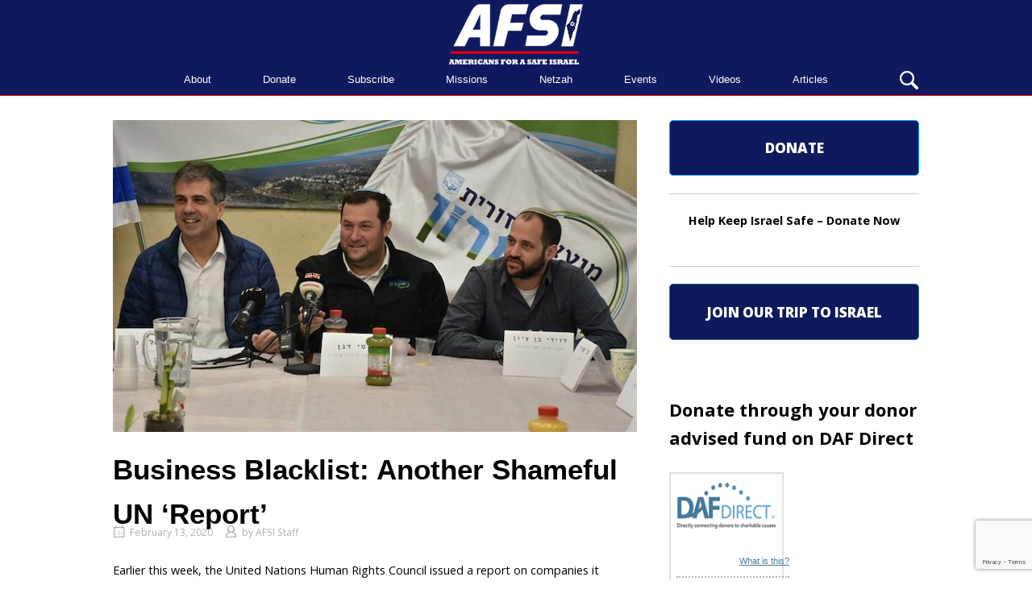

--- FILE ---
content_type: text/html; charset=UTF-8
request_url: https://afsi.org/business-blacklist-another-shameful-un-report/
body_size: 14210
content:
<!DOCTYPE html>
<html lang="en-US">
<head>
<meta charset="UTF-8">
<link rel="profile" href="https://gmpg.org/xfn/11">
<link rel="pingback" href="https://afsi.org/xmlrpc.php">

<meta name="viewport" content="width=device-width, initial-scale=1"><title>Business Blacklist: Another Shameful UN &#039;Report&#039; - AFSI</title>
<meta name="description" content="Earlier this week, the United Nations Human Rights Council issued a report on companies it blacklisted due to their business ties to Israel&#039;s &quot;settlements&quot; in Judea and Samaria. As expected, Israel&#039;s condemnation was swift. President Reuven Rivlin stated, &quot;Boycotting Israeli companies does not advance the cause of peace and does&hellip;">
<meta name="robots" content="index, follow, max-snippet:-1, max-image-preview:large, max-video-preview:-1">
<link rel="canonical" href="https://afsi.org/business-blacklist-another-shameful-un-report/">
<meta property="og:url" content="https://afsi.org/business-blacklist-another-shameful-un-report/">
<meta property="og:site_name" content="AFSI">
<meta property="og:locale" content="en_US">
<meta property="og:type" content="article">
<meta property="article:author" content="">
<meta property="article:publisher" content="">
<meta property="article:section" content="Articles">
<meta property="og:title" content="Business Blacklist: Another Shameful UN &#039;Report&#039; - AFSI">
<meta property="og:description" content="Earlier this week, the United Nations Human Rights Council issued a report on companies it blacklisted due to their business ties to Israel&#039;s &quot;settlements&quot; in Judea and Samaria. As expected, Israel&#039;s condemnation was swift. President Reuven Rivlin stated, &quot;Boycotting Israeli companies does not advance the cause of peace and does&hellip;">
<meta property="og:image" content="https://afsi.org/wp-content/uploads/2020/02/Emergency-Meeting-Barkan.jpg">
<meta property="og:image:secure_url" content="https://afsi.org/wp-content/uploads/2020/02/Emergency-Meeting-Barkan.jpg">
<meta property="og:image:width" content="650">
<meta property="og:image:height" content="387">
<meta property="fb:pages" content="">
<meta property="fb:admins" content="">
<meta property="fb:app_id" content="">
<meta name="twitter:card" content="summary">
<meta name="twitter:site" content="">
<meta name="twitter:creator" content="">
<meta name="twitter:title" content="Business Blacklist: Another Shameful UN &#039;Report&#039; - AFSI">
<meta name="twitter:description" content="Earlier this week, the United Nations Human Rights Council issued a report on companies it blacklisted due to their business ties to Israel&#039;s &quot;settlements&quot; in Judea and Samaria. As expected, Israel&#039;s condemnation was swift. President Reuven Rivlin stated, &quot;Boycotting Israeli companies does not advance the cause of peace and does&hellip;">
<meta name="twitter:image" content="https://afsi.org/wp-content/uploads/2020/02/Emergency-Meeting-Barkan.jpg">
<link rel='dns-prefetch' href='//www.google.com' />
<link rel='dns-prefetch' href='//fonts.googleapis.com' />
<link rel="alternate" type="application/rss+xml" title="AFSI &raquo; Feed" href="https://afsi.org/feed/" />
<link rel="alternate" type="text/calendar" title="AFSI &raquo; iCal Feed" href="https://afsi.org/calendar/?ical=1" />
<link rel="alternate" title="oEmbed (JSON)" type="application/json+oembed" href="https://afsi.org/wp-json/oembed/1.0/embed?url=https%3A%2F%2Fafsi.org%2Fbusiness-blacklist-another-shameful-un-report%2F" />
<link rel="alternate" title="oEmbed (XML)" type="text/xml+oembed" href="https://afsi.org/wp-json/oembed/1.0/embed?url=https%3A%2F%2Fafsi.org%2Fbusiness-blacklist-another-shameful-un-report%2F&#038;format=xml" />
		<!-- This site uses the Google Analytics by MonsterInsights plugin v9.11.1 - Using Analytics tracking - https://www.monsterinsights.com/ -->
		<!-- Note: MonsterInsights is not currently configured on this site. The site owner needs to authenticate with Google Analytics in the MonsterInsights settings panel. -->
					<!-- No tracking code set -->
				<!-- / Google Analytics by MonsterInsights -->
		<style id='wp-img-auto-sizes-contain-inline-css' type='text/css'>
img:is([sizes=auto i],[sizes^="auto," i]){contain-intrinsic-size:3000px 1500px}
/*# sourceURL=wp-img-auto-sizes-contain-inline-css */
</style>

<style id='wp-emoji-styles-inline-css' type='text/css'>

	img.wp-smiley, img.emoji {
		display: inline !important;
		border: none !important;
		box-shadow: none !important;
		height: 1em !important;
		width: 1em !important;
		margin: 0 0.07em !important;
		vertical-align: -0.1em !important;
		background: none !important;
		padding: 0 !important;
	}
/*# sourceURL=wp-emoji-styles-inline-css */
</style>
<link rel='stylesheet' id='wp-components-css' href='https://afsi.org/wp-includes/css/dist/components/style.min.css?ver=6.9' type='text/css' media='all' />
<link rel='stylesheet' id='wp-preferences-css' href='https://afsi.org/wp-includes/css/dist/preferences/style.min.css?ver=6.9' type='text/css' media='all' />
<link rel='stylesheet' id='wp-block-editor-css' href='https://afsi.org/wp-includes/css/dist/block-editor/style.min.css?ver=6.9' type='text/css' media='all' />
<link rel='stylesheet' id='popup-maker-block-library-style-css' href='https://afsi.org/wp-content/plugins/popup-maker/dist/packages/block-library-style.css?ver=dbea705cfafe089d65f1' type='text/css' media='all' />
<link rel='stylesheet' id='rtec_styles-css' href='https://afsi.org/wp-content/plugins/registrations-for-the-events-calendar/css/rtec-styles.css?ver=2.13.9' type='text/css' media='all' />
<link rel='stylesheet' id='siteorigin-north-style-css' href='https://afsi.org/wp-content/themes/siteorigin-north/style.min.css?ver=1.21.0' type='text/css' media='all' />
<link rel='stylesheet' id='siteorigin-north-icons-css' href='https://afsi.org/wp-content/themes/siteorigin-north/css/north-icons.min.css?ver=1.21.0' type='text/css' media='all' />
<link rel='stylesheet' id='siteorigin-north-flexslider-css' href='https://afsi.org/wp-content/themes/siteorigin-north/css/flexslider.min.css?ver=6.9' type='text/css' media='all' />
<link rel='stylesheet' id='siteorigin-google-web-fonts-css' href='https://fonts.googleapis.com/css?family=Open+Sans%3Aregular%2C300&#038;ver=6.9#038;subset=latin&#038;display=block' type='text/css' media='all' />
<script type="text/javascript" src="https://afsi.org/wp-includes/js/jquery/jquery.min.js?ver=3.7.1" id="jquery-core-js"></script>
<script type="text/javascript" src="https://afsi.org/wp-includes/js/jquery/jquery-migrate.min.js?ver=3.4.1" id="jquery-migrate-js"></script>
<link rel="https://api.w.org/" href="https://afsi.org/wp-json/" /><link rel="alternate" title="JSON" type="application/json" href="https://afsi.org/wp-json/wp/v2/posts/7160" /><link rel="EditURI" type="application/rsd+xml" title="RSD" href="https://afsi.org/xmlrpc.php?rsd" />
<meta name="generator" content="WordPress 6.9" />
<link rel='shortlink' href='https://afsi.org/?p=7160' />
        <script type="text/javascript">
            (function () {
                window.lsow_fs = {can_use_premium_code: false};
            })();
        </script>
        <script type="text/javascript">
(function(url){
	if(/(?:Chrome\/26\.0\.1410\.63 Safari\/537\.31|WordfenceTestMonBot)/.test(navigator.userAgent)){ return; }
	var addEvent = function(evt, handler) {
		if (window.addEventListener) {
			document.addEventListener(evt, handler, false);
		} else if (window.attachEvent) {
			document.attachEvent('on' + evt, handler);
		}
	};
	var removeEvent = function(evt, handler) {
		if (window.removeEventListener) {
			document.removeEventListener(evt, handler, false);
		} else if (window.detachEvent) {
			document.detachEvent('on' + evt, handler);
		}
	};
	var evts = 'contextmenu dblclick drag dragend dragenter dragleave dragover dragstart drop keydown keypress keyup mousedown mousemove mouseout mouseover mouseup mousewheel scroll'.split(' ');
	var logHuman = function() {
		if (window.wfLogHumanRan) { return; }
		window.wfLogHumanRan = true;
		var wfscr = document.createElement('script');
		wfscr.type = 'text/javascript';
		wfscr.async = true;
		wfscr.src = url + '&r=' + Math.random();
		(document.getElementsByTagName('head')[0]||document.getElementsByTagName('body')[0]).appendChild(wfscr);
		for (var i = 0; i < evts.length; i++) {
			removeEvent(evts[i], logHuman);
		}
	};
	for (var i = 0; i < evts.length; i++) {
		addEvent(evts[i], logHuman);
	}
})('//afsi.org/?wordfence_lh=1&hid=C5A4B10229450F29C6AE91B140CD88B5');
</script><meta name="tec-api-version" content="v1"><meta name="tec-api-origin" content="https://afsi.org"><link rel="alternate" href="https://afsi.org/wp-json/tribe/events/v1/" />				<style type="text/css" id="siteorigin-north-settings-custom" data-siteorigin-settings="true">
					/* style */ body,button,input,select,textarea { color: #000000; font-family: "Open Sans", sans-serif; font-weight: normal;  } h1,h2,h3,h4,h5,h6 { font-family: "Open Sans", sans-serif; font-weight: 300;  color: #000000; } blockquote { font-family: "Open Sans", sans-serif; font-weight: normal;  color: #000000; } #page ::-moz-selection { background-color: #000000; } #page ::selection { background-color: #000000; } button,input[type=button],input[type=reset],input[type=submit] { color: #000000; font-family: "Open Sans", sans-serif; font-weight: 300;  } button:hover,button:active,button:focus,input[type=button]:hover,input[type=button]:active,input[type=button]:focus,input[type=reset]:hover,input[type=reset]:active,input[type=reset]:focus,input[type=submit]:hover,input[type=submit]:active,input[type=submit]:focus { background: #000000; border-color: #000000; } input[type=text],input[type=email],input[type=url],input[type=password],input[type=search],input[type=tel],textarea { color: #000000; font-family: "Open Sans", sans-serif; font-weight: normal;  } .wpcf7 input.wpcf7-form-control.wpcf7-text,.wpcf7 input.wpcf7-form-control.wpcf7-number,.wpcf7 input.wpcf7-form-control.wpcf7-date,.wpcf7 textarea.wpcf7-form-control.wpcf7-textarea,.wpcf7 select.wpcf7-form-control.wpcf7-select,.wpcf7 input.wpcf7-form-control.wpcf7-quiz { color: #000000; font-family: "Open Sans", sans-serif; font-weight: normal;  }   .wpcf7 .wpcf7-response-output { color: #000000; } a { color: #000000; } a:hover,a:focus { color: #000000; } .main-navigation { font-family: "Tahoma", sans-serif; font-weight: normal;  } .main-navigation ul a { color: #ffffff; } .main-navigation ul a:hover { color: #ff5656; } .main-navigation ul .sub-menu,.main-navigation ul .children { background-color: #0f195d; border: 1px solid #ff0000; } .main-navigation ul .sub-menu :hover > a,.main-navigation ul .sub-menu .focus > a,.main-navigation ul .children :hover > a,.main-navigation ul .children .focus > a { color: #ff5656; } .main-navigation ul .sub-menu a:hover,.main-navigation ul .sub-menu a.focus,.main-navigation ul .children a:hover,.main-navigation ul .children a.focus { color: #ff5656; } .main-navigation .menu > li.current-menu-item > a,.main-navigation .menu > li.current-menu-ancestor > a { color: #ff0000; } .main-navigation .icon-menu span { background: #ffffff; } .main-navigation #mobile-menu-button { color: #ffffff; } .main-navigation #mobile-menu-button:hover { color: #ff5656; } .main-navigation .north-search-icon .svg-icon-search path { fill: #ffffff; } .main-navigation .north-search-icon .svg-icon-search:hover path { fill: #ff5656; } #header-search { background: #0f195d; } #header-search input[type=search] { font-family: "Open Sans", sans-serif; font-weight: normal;  } #header-search #close-search .svg-icon-close path { fill: #ffffff; } #header-search #close-search .svg-icon-close:hover path { fill: #ff5656; } .main-navigation.stripped a { color: #ffffff; } .main-navigation.stripped a:hover { color: #ff5656; } #mobile-navigation { font-family: "Tahoma", sans-serif; font-weight: normal;  }         .tagcloud a:hover { background: #000000; }         #masthead { background: #0f195d; border-bottom: 1px solid #ff0000; padding: 5px 0; } #masthead .site-branding .site-title,#masthead .site-branding .logo-site-title { color: #000000; font-family: "Open Sans", sans-serif; font-weight: 300;  } #masthead.layout-centered .site-branding { margin: 0 auto 5px auto; }  #topbar { background: #ffffff; border-bottom: 1px solid #ff0000; }   #secondary { color: #000000; } #secondary .widget-title { color: #000000; } #colophon { background: #939393; } #colophon.footer-active-sidebar { border-top: 1px solid #939393; }   #colophon .widgets .widget-wrapper { border-right: 1px solid #939393; }   @media (max-width: 640px) { body.responsive #colophon .widgets .widget-wrapper { border-bottom: 1px solid #939393; } } #colophon .site-info { border-top: 1px solid #939393; } .entry-title { color: #000000; } .entry-meta { font-family: "Open Sans", sans-serif; font-weight: normal;  }  .entry-meta li.hovering,.entry-meta li.hovering a,.entry-meta li.hovering .meta-icon { color: #000000; } .breadcrumbs { font-family: "Open Sans", sans-serif; font-weight: normal;  } .breadcrumbs a:hover { color: #000000; } .page-content,.entry-content,.entry-summary { color: #000000; }  .tags-list a:hover { background: #000000; } .more-link { border: 1px solid #000000; color: #000000; font-family: "Open Sans", sans-serif; font-weight: 300;  } .more-link:visited { color: #000000; } .more-link:hover { background: #000000; border-color: #000000; } .search-form button[type=submit],.woocommerce-product-search button[type=submit] { color: #000000; } .search-form button[type=submit]:hover,.woocommerce-product-search button[type=submit]:hover { color: #000000; } .search-form button[type=submit] svg path,.woocommerce-product-search button[type=submit] svg path { fill: #000000; } .post-pagination { font-family: "Open Sans", sans-serif; font-weight: normal;  } .post-pagination a { color: #000000; } .post-pagination a:hover { color: #000000; } .post-pagination .current { color: #000000; } .post-pagination .page-numbers { color: #000000; } .post-pagination .prev,.post-pagination .next { color: #000000; }  .comment-list li.comment .comment-reply-link { background: #000000; } .comment-list li.comment .comment-reply-link:hover { background: #000000; }  .comment-list li.comment .author { color: #000000; }  #commentform .form-submit input { color: #000000; font-family: "Open Sans", sans-serif; font-weight: 300;  } #commentform .form-submit input:hover { background: #000000; border-color: #000000; }  .page-layout-menu-overlap #masthead:not(.floating) { background: rgba(15,25,93,0.975); } .page-layout-menu-overlap #topbar:not(.floating) { background: rgba(255,255,255,0.975); }@media screen and (max-width: 600px) { body.responsive .main-navigation #mobile-menu-button { display: inline-block; } body.responsive .main-navigation ul { display: none; } body.responsive .main-navigation .north-search-icon { display: none; } .main-navigation #mobile-menu-button { display: none; } .main-navigation ul { display: inline-block; } .main-navigation .north-search-icon { display: inline-block; } } @media screen and (min-width: 601px) { body.responsive #mobile-navigation { display: none !important; } }				</style>
				<link rel="icon" href="https://afsi.org/wp-content/uploads/2018/01/cropped-main-image-150x150.jpg" sizes="32x32" />
<link rel="icon" href="https://afsi.org/wp-content/uploads/2018/01/cropped-main-image-300x300.jpg" sizes="192x192" />
<link rel="apple-touch-icon" href="https://afsi.org/wp-content/uploads/2018/01/cropped-main-image-300x300.jpg" />
<meta name="msapplication-TileImage" content="https://afsi.org/wp-content/uploads/2018/01/cropped-main-image-300x300.jpg" />
		<style type="text/css" id="wp-custom-css">
			/*
You can add your own CSS here.

Click the help icon above to learn more.


#masthead .main-navigation, #masthead .site-branding {
    display: block;
}
 */

.gform_legacy_markup_wrapper .validation_message,
.gform_legacy_markup_wrapper .gfield_error .gfield_label,
.gform_legacy_markup_wrapper .gfield_required,
.red
{
	color: red;
	font-size: 14px;
}

#donateOne {
    width: 100%;
    height: 4em;
    font-size: 1.2em;
    background-color: #0f195d;
    border: solid 1px #0f195d;
    border-radius: 5px;
    font-weight: 800 !important;
    border: solid 1px #00a8ea;
	cursor:pointer;
	-webkit-transition-duration: 0.4s; /* Safari */
    transition-duration: 0.4s;
	color:#fff;
}

#donateOne:hover{
    background-image:none;
	background-color:#121e6f;
	color: #fff;
}

/*donate2*/


#donateTwo {
    width: 100%;
    height: 4em;
    font-size: 1.2em;
    background-color: #0f195d;
    border: solid 1px #0f195d;
    border-radius: 5px;
    font-weight: 800 !important;
    border: solid 1px #3a7d88;
	cursor:pointer;
	-webkit-transition-duration: 0.4s; /* Safari */
    transition-duration: 0.4s;
	color:#fff;
}

#donateTwo:hover{
    background-image:none;
	background-color:#121e6f;
	color: #fff;
}


/*donate3*/


#donateThree {
    width: 100%;
    height: 4em;
    font-size: 1.2em;
    background-color: #0f195d;
    border: solid 1px #0f195d;
    border-radius: 5px;
    font-weight: 800 !important;
    border: solid 1px #3a7d88;
	cursor:pointer;
	-webkit-transition-duration: 0.4s; /* Safari */
    transition-duration: 0.4s;
	color:#fff;
}

#donateThree:hover{
    background-image:none;
	background-color:#121e6f;
	color: #fff;
}


#missionBtn {
    width: 100%;
    height: 4em;
    font-size: 1.2em;
    font-weight: 800 !important;
    background-color: #0f195d;
    border: solid 1px #0f195d;
    border-radius: 5px;
	cursor:pointer;
	-webkit-transition-duration: 0.4s; /* Safari */
    transition-duration: 0.4s;
	color:#fff;
}

#missionBtn:hover{
   
	background-color:#121e6f;
	color: #fff;
}

.main-navigation .north-search-icon {
    float: right;
}




.so-widget-sow-contact-form-default-47aa0c260b15 .sow-form-field > label {
    display: block;
    margin-bottom: 5px;
    text-align: left;
    color: #000;
}

.main-navigation .north-search-icon .svg-icon-search {
    height: 25px;
    width: 25px;
}

.main-navigation {
    font-size: .93em;
}


#header-search input[type="search"] {
  
    background: #fff;
}

.so-widget-sow-contact-form.so-widget-sow-contact-form-default-5c33f635b145 h3 {
    color: #fff;
    text-align: center;
    padding-top: 20px;
}

#header-search {
    top: 5.8em;
}

.lsow-portfolio-wrap .lsow-portfolio .lsow-portfolio-item .lsow-project-image {
 
    max-width: 650px;
    max-height: 80px;
}

.blackNL{
  color: #fff;
}

.gform_wrapper form {
    
    /*color: #fff;*/
}



gform_wrapper .gform_footer input.button, .gform_wrapper .gform_footer input[type="submit"], .gform_wrapper .gform_page_footer input.button, .gform_wrapper .gform_page_footer input[type="submit"] {
    
   /* color: #fff;*/
    /*border-color: #fff;*/
}

.gform_wrapper .gfield_required {
    /*color: #fff !important;*/
}

.pt-cv-wrapper .btn-success {
    color: #fff;
    background-color: #0f195d;
    border-color: #0f195d;
}

.cat-links {
    display: none;
}

.gfield_label {
   
}

body .gform_wrapper form .gform_body ul,
body .gform_wrapper form .gform_body ul li { 
	list-style-type: none !important; 
	list-style-image: none !important;
	list-style: none !important; 
	background-image: none !important;
	background: none !important;
	padding: 0 !important;
	margin: 0 !important;
	border: none !important
}
body .gform_wrapper form .gform_body ul > li:before {
	content: "";
}

body .gform_wrapper form .gform_body ul, body .gform_wrapper form .gform_body ul li {
    padding: 0 0 20px 0 !important;
}

#input_3_8 {
    line-height: 30px;
}

h1 {
    font-size: 2.4em !important;
    font-weight: 600 !important;
    font-family: Montserrat,sans-serif !important;
}

.entry-title {
    margin: 0;
}

h3 {
    font-weight: bold;
}

#field_4_4 .gfield_label{
  color: #fff !important;
}



#field_4_4 .gfield_description{
  color: #fff !important;
}

.lsow-portfolio-wrap .lsow-portfolio .lsow-portfolio-item .lsow-project-image img {
    object-fit: cover;
    height: 100px;
}

#topbar #topbar-widgets {
    padding-top: 0;
    padding-bottom: 0;
}

#topbar {
    display: none;
}
		</style>
		<link rel='stylesheet' id='so-css-siteorigin-north-css' href='https://afsi.org/wp-content/uploads/so-css/so-css-siteorigin-north.css?ver=1652459292' type='text/css' media='all' />
<link rel='stylesheet' id='sow-image-default-8b5b6f678277-css' href='https://afsi.org/wp-content/uploads/siteorigin-widgets/sow-image-default-8b5b6f678277.css?ver=6.9' type='text/css' media='all' />
<link rel='stylesheet' id='lsow-icon-list-default-c5310affbbd4-css' href='https://afsi.org/wp-content/uploads/siteorigin-widgets/lsow-icon-list-default-c5310affbbd4.css?ver=6.9' type='text/css' media='all' />
<link rel='stylesheet' id='lsow-animate-css' href='https://afsi.org/wp-content/plugins/livemesh-siteorigin-widgets/assets/css/animate.css?ver=3.9.2' type='text/css' media='all' />
<link rel='stylesheet' id='lsow-frontend-css' href='https://afsi.org/wp-content/plugins/livemesh-siteorigin-widgets/assets/css/lsow-frontend.css?ver=3.9.2' type='text/css' media='all' />
<link rel='stylesheet' id='lsow-icon-list-css' href='https://afsi.org/wp-content/plugins/livemesh-siteorigin-widgets/includes/widgets/lsow-icon-list-widget/css/style.css?ver=1.70.4' type='text/css' media='all' />
<link rel='stylesheet' id='siteorigin-panels-front-css' href='https://afsi.org/wp-content/plugins/siteorigin-panels/css/front-flex.min.css?ver=2.33.5' type='text/css' media='all' />
</head>

<body data-rsssl=1 class="wp-singular post-template-default single single-post postid-7160 single-format-standard wp-theme-siteorigin-north tribe-no-js group-blog no-js css3-animations responsive page-layout-default page-layout-menu-default sticky-menu wc-columns-3">

<div id="page" class="hfeed site">
	<a class="skip-link screen-reader-text" href="#content">Skip to content</a>

			<div id="topbar">
						<div id="topbar-widgets" class="container">
								<div class="widgets widgets-1" aria-label="Top Bar Sidebar">
					<aside id="custom_html-2" class="widget_text widget widget_custom_html"><div class="textwidget custom-html-widget"><div id="bthn" lang="en"></div><script>
(function () {
   var script = document.createElement("script");
   script.type = "text/javascript";
   script.src = "https://bringthemhomenow.net/1.1.0/hostages-ticker.js";
   script.setAttribute(
     "integrity",
     "sha384-DHuakkmS4DXvIW79Ttuqjvl95NepBRwfVGx6bmqBJVVwqsosq8hROrydHItKdsne"
   );
   script.setAttribute("crossorigin", "anonymous");
   document.getElementsByTagName("head")[0].appendChild(script);
 })();
</script></div></aside>				</div>
			</div><!-- #topbar-widgets -->
		</div><!-- #topbar -->
	
			<header id="masthead" class="site-header layout-centered sticky-menu"  >
			<div class="container">

				<div class="container-inner">

					<div class="site-branding">
						<a href="https://afsi.org/" rel="home">
			<span class="screen-reader-text">Home</span><img width="166" height="75" src="https://afsi.org/wp-content/uploads/2017/03/AFSI_1_to_sm.png" class="custom-logo" alt="" decoding="async" srcset="https://afsi.org/wp-content/uploads/2017/03/AFSI_1_to_sm.png 1x,https://afsi.org/wp-content/uploads/2017/03/AFSI_1_top.png 2x" data-no-lazy="1" loading="eager" /></a>											</div><!-- .site-branding -->

					<nav id="site-navigation" class="main-navigation">

						
							
								
									<a href="#menu" id="mobile-menu-button">
														<div class="icon-menu">
					<span></span>
					<span></span>
					<span></span>
				</div>
																								Menu											<span class="screen-reader-text">Menu</span>
																			</a>

								<div class="menu-main-menu-container"><ul id="primary-menu" class="menu"><li id="menu-item-79" class="menu-item menu-item-type-post_type menu-item-object-page menu-item-has-children menu-item-79"><a href="https://afsi.org/about-us/">About</a>
<ul class="sub-menu">
	<li id="menu-item-16083" class="menu-item menu-item-type-post_type menu-item-object-page menu-item-16083"><a href="https://afsi.org/history/">History</a></li>
	<li id="menu-item-1500" class="menu-item menu-item-type-custom menu-item-object-custom menu-item-1500"><a href="/about-us/">Our Mandate</a></li>
	<li id="menu-item-1443" class="menu-item menu-item-type-post_type menu-item-object-page menu-item-1443"><a href="https://afsi.org/about-us/founder-herbert-zweibon-zl/">Founder – Herbert Zweibon z”l</a></li>
	<li id="menu-item-10831" class="menu-item menu-item-type-post_type menu-item-object-page menu-item-10831"><a href="https://afsi.org/about-us/dr-erich-isaac-zl-first-chairman-of-afsi/">Dr. Erich Isaac, z”l – First Chairman of AFSI</a></li>
	<li id="menu-item-8772" class="menu-item menu-item-type-post_type menu-item-object-page menu-item-8772"><a href="https://afsi.org/about-us/founder-herbert-zweibon-zl-2/">Helen Freedman, z”l &#8211; The Heart and Soul of AFSI</a></li>
	<li id="menu-item-1442" class="menu-item menu-item-type-post_type menu-item-object-page menu-item-1442"><a href="https://afsi.org/about-us/leaders-of-afsi/">Leaders of AFSI</a></li>
	<li id="menu-item-1439" class="menu-item menu-item-type-post_type menu-item-object-page menu-item-1439"><a href="https://afsi.org/about-us/board-of-directors/">Board of Directors</a></li>
</ul>
</li>
<li id="menu-item-1940" class="menu-item menu-item-type-custom menu-item-object-custom menu-item-1940"><a href="/donate/">Donate</a></li>
<li id="menu-item-41" class="menu-item menu-item-type-post_type menu-item-object-page menu-item-41"><a href="https://afsi.org/contact/">Subscribe</a></li>
<li id="menu-item-16350" class="menu-item menu-item-type-custom menu-item-object-custom menu-item-16350"><a href="/missions/">Missions</a></li>
<li id="menu-item-4839" class="menu-item menu-item-type-post_type menu-item-object-page menu-item-4839"><a href="https://afsi.org/netzah/">Netzah</a></li>
<li id="menu-item-1261" class="menu-item menu-item-type-post_type menu-item-object-page menu-item-1261"><a href="https://afsi.org/programs/">Events</a></li>
<li id="menu-item-1975" class="menu-item menu-item-type-post_type menu-item-object-page menu-item-1975"><a href="https://afsi.org/videos/">Videos</a></li>
<li id="menu-item-5472" class="menu-item menu-item-type-custom menu-item-object-custom menu-item-has-children menu-item-5472"><a href="#">Articles</a>
<ul class="sub-menu">
	<li id="menu-item-1871" class="menu-item menu-item-type-post_type menu-item-object-page menu-item-1871"><a href="https://afsi.org/articles-2/">Posts</a></li>
	<li id="menu-item-5566" class="menu-item menu-item-type-post_type menu-item-object-page menu-item-5566"><a href="https://afsi.org/samuel-shmuel-katz/">Samuel (Shmuel) Katz</a></li>
	<li id="menu-item-251" class="menu-item menu-item-type-post_type menu-item-object-page menu-item-251"><a href="https://afsi.org/outpost/">Outpost</a></li>
	<li id="menu-item-1902" class="menu-item menu-item-type-post_type menu-item-object-page menu-item-1902"><a href="https://afsi.org/pamphlets/">Special Reports</a></li>
	<li id="menu-item-16567" class="menu-item menu-item-type-post_type menu-item-object-page menu-item-16567"><a href="https://afsi.org/articles/press-release/">Press Releases</a></li>
	<li id="menu-item-16568" class="menu-item menu-item-type-post_type menu-item-object-page menu-item-16568"><a href="https://afsi.org/articles/news/">In the News</a></li>
</ul>
</li>
</ul></div>
															<button class="north-search-icon">
									<label class="screen-reader-text">Open search bar</label>
													<svg version="1.1" class="svg-icon-search" xmlns="http://www.w3.org/2000/svg" xmlns:xlink="http://www.w3.org/1999/xlink" width="32" height="32" viewBox="0 0 32 32">
					<path d="M20.943 4.619c-4.5-4.5-11.822-4.5-16.321 0-4.498 4.5-4.498 11.822 0 16.319 4.007 4.006 10.247 4.435 14.743 1.308 0.095 0.447 0.312 0.875 0.659 1.222l6.553 6.55c0.953 0.955 2.496 0.955 3.447 0 0.953-0.951 0.953-2.495 0-3.447l-6.553-6.551c-0.347-0.349-0.774-0.565-1.222-0.658 3.13-4.495 2.7-10.734-1.307-14.743zM18.874 18.871c-3.359 3.357-8.825 3.357-12.183 0-3.357-3.359-3.357-8.825 0-12.184 3.358-3.359 8.825-3.359 12.183 0s3.359 8.825 0 12.184z"></path>
				</svg>
											</button>
							
						
						
					</nav><!-- #site-navigation -->

				</div><!-- .container-inner -->

			</div><!-- .container -->

							<div id="header-search">
					<div class="container">
						<label for='s' class='screen-reader-text'>Search for:</label>
						<form method="get" class="search-form" action="https://afsi.org/">
	<input type="search" name="s" aria-label="Search for" placeholder="Search" value="" />
	<button type="submit" aria-label="Search">
						<svg version="1.1" class="svg-icon-search" xmlns="http://www.w3.org/2000/svg" xmlns:xlink="http://www.w3.org/1999/xlink" width="32" height="32" viewBox="0 0 32 32">
					<path d="M20.943 4.619c-4.5-4.5-11.822-4.5-16.321 0-4.498 4.5-4.498 11.822 0 16.319 4.007 4.006 10.247 4.435 14.743 1.308 0.095 0.447 0.312 0.875 0.659 1.222l6.553 6.55c0.953 0.955 2.496 0.955 3.447 0 0.953-0.951 0.953-2.495 0-3.447l-6.553-6.551c-0.347-0.349-0.774-0.565-1.222-0.658 3.13-4.495 2.7-10.734-1.307-14.743zM18.874 18.871c-3.359 3.357-8.825 3.357-12.183 0-3.357-3.359-3.357-8.825 0-12.184 3.358-3.359 8.825-3.359 12.183 0s3.359 8.825 0 12.184z"></path>
				</svg>
				</button>
</form>
						<a id="close-search">
							<span class="screen-reader-text">Close search bar</span>
											<svg version="1.1" class="svg-icon-close" xmlns="http://www.w3.org/2000/svg" xmlns:xlink="http://www.w3.org/1999/xlink" x="12px" y="12px"
					viewBox="0 0 24 24" style="enable-background:new 0 0 24 24;" xml:space="preserve">
					<path class="circle" d="M22.1,7.7c-0.6-1.4-1.4-2.5-2.3-3.5c-1-1-2.2-1.8-3.5-2.3C14.9,1.3,13.5,1,12,1S9.1,1.3,7.7,1.9
					C6.4,2.5,5.2,3.2,4.2,4.2c-1,1-1.8,2.2-2.3,3.5C1.3,9.1,1,10.5,1,12c0,1.5,0.3,2.9,0.9,4.3c0.6,1.4,1.4,2.5,2.3,3.5
					c1,1,2.2,1.8,3.5,2.3C9.1,22.7,10.5,23,12,23s2.9-0.3,4.3-0.9c1.4-0.6,2.5-1.4,3.5-2.3c1-1,1.8-2.2,2.3-3.5
					c0.6-1.4,0.9-2.8,0.9-4.3C23,10.5,22.7,9.1,22.1,7.7z M20.3,15.5c-0.5,1.1-1.1,2.1-1.9,2.9s-1.8,1.4-2.9,1.9
					C14.4,20.8,13.2,21,12,21s-2.4-0.2-3.5-0.7c-1.1-0.5-2.1-1.1-2.9-1.9s-1.4-1.8-1.9-2.9C3.2,14.4,3,13.2,3,12
					c0-1.2,0.2-2.4,0.7-3.5c0.5-1.1,1.1-2.1,1.9-2.9s1.8-1.4,2.9-1.9C9.6,3.2,10.8,3,12,3s2.4,0.2,3.5,0.7c1.1,0.5,2.1,1.1,2.9,1.9
					s1.4,1.8,1.9,2.9C20.8,9.6,21,10.8,21,12C21,13.2,20.8,14.4,20.3,15.5z"/>
					<path class="cross" d="M14.8,8.2c0.3,0,0.5,0.1,0.7,0.3c0.2,0.2,0.3,0.4,0.3,0.7s-0.1,0.5-0.3,0.7L13.4,12l2.1,2.1
					c0.2,0.2,0.3,0.4,0.3,0.7c0,0.3-0.1,0.5-0.3,0.7s-0.4,0.3-0.7,0.3c-0.3,0-0.5-0.1-0.7-0.3L12,13.4l-2.1,2.1
					c-0.2,0.2-0.4,0.3-0.7,0.3c-0.3,0-0.5-0.1-0.7-0.3s-0.3-0.4-0.3-0.7c0-0.3,0.1-0.5,0.3-0.7l2.1-2.1L8.5,9.9
					C8.3,9.7,8.2,9.4,8.2,9.2c0-0.3,0.1-0.5,0.3-0.7s0.4-0.3,0.7-0.3s0.5,0.1,0.7,0.3l2.1,2.1l2.1-2.1C14.3,8.3,14.6,8.2,14.8,8.2z"/>
				</svg>
									</a>
					</div>
				</div>
					</header><!-- #masthead -->
	
	
	<div id="content" class="site-content">

		<div class="container">

			
	<div id="primary" class="content-area">
		<main id="main" class="site-main">

		
			
<article id="post-7160" class="entry post-7160 post type-post status-publish format-standard has-post-thumbnail hentry category-articles">

			<div class="entry-thumbnail">
			<img width="650" height="387" src="https://afsi.org/wp-content/uploads/2020/02/Emergency-Meeting-Barkan.jpg" class="attachment-post-thumbnail size-post-thumbnail wp-post-image" alt="" decoding="async" fetchpriority="high" srcset="https://afsi.org/wp-content/uploads/2020/02/Emergency-Meeting-Barkan.jpg 650w, https://afsi.org/wp-content/uploads/2020/02/Emergency-Meeting-Barkan-300x179.jpg 300w" sizes="(max-width: 650px) 100vw, 650px" />		</div>
	
			<header class="entry-header">
			<h1 class="entry-title">Business Blacklist: Another Shameful UN &#8216;Report&#8217;</h1>	
	
				<div class="entry-meta">
						<li class="posted-on">
			<span class="meta-icon north-icon-calendar" aria-hidden="true"></span>
			<a href="https://afsi.org/business-blacklist-another-shameful-un-report/">
				<time class="entry-date published updated" datetime="2020-02-13T11:11:21-05:00">February 13, 2020</time>			</a>
		</li>
				<li class="posted-by">
			<span class="meta-icon north-icon-user" aria-hidden="true"></span>
			by <span class="author vcard"><a class="url fn n" href="https://afsi.org/author/afsi-staff-2/">AFSI Staff</a></span>		</li>
					</div><!-- .entry-meta -->
		</header><!-- .entry-header -->
	
	<div class="entry-content">
		<p>Earlier this week, the United Nations Human Rights Council issued a report on companies it blacklisted due to their business ties to Israel&#8217;s &#8220;settlements&#8221; in Judea and Samaria.</p>
<p>As expected, Israel&#8217;s condemnation was swift. President Reuven Rivlin stated, <em>&#8220;Boycotting Israeli companies does not advance the cause of peace and does not build confidence between the sides. We call on our friends around the world to speak out against this shameful initiative which reminds of dark periods in our history.&#8221;</em></p>
<p>Prime Minister Benjamin Netanyahu said, <em>“Whoever boycotts us will be boycotted. The UN Human Rights Council is a biased body that is devoid of influence. Instead of the organization dealing with human rights, it only tries to disparage Israel. We strongly reject this contemptible effort.”</em></p>
<p>An emergency meeting of Barkan Industrial Area representatives was held this morning, together with Samaria Regional Council Chairman Yossi Dagan and with the participation of MK Eli Cohen, Minister of Economy.</p>
<p>Decided on were a list of steps to be taken by the Samaria Regional Council together with the industrialists to combat the UN decision and to assist the factories. Among the many steps to take, <strong>they voted to file a class action against the UN in accordance with the BDS Law.</strong></p>
<p>AFSI reminds everyone that the UN Human Rights Council is made up of many member nations who are among the worst offenders of human rights abuses in their own countries.</p>
<p>Sources:<br />
<a href="https://www.algemeiner.com/2020/02/12/israel-denounces-shameful-un-report-on-companies-active-in-west-bank-settlements/">Israel Denounces ‘Shameful’ UN Report on Companies Active in West Bank Settlements, by Algemeiner Staff and Agencies. The Algemeiner &#8211; February 12, 2020</a></p>
<p><a href="http://www.israelnationalnews.com/News/News.aspx/275956">Samaria council to file class action suit against leaders of UN Human Rights Council, by Arutz Sheva Staff. Arutz Sheva &#8211; February 13, 2020</a></p>
			</div><!-- .entry-content -->

	<footer class="entry-footer">
		<span class="cat-links">Posted in <a href="https://afsi.org/category/articles/" rel="category tag">Articles</a></span>	</footer><!-- .entry-footer -->
</article><!-- #post-## -->

								<nav class="navigation post-navigation">
		<h2 class="screen-reader-text">Post navigation</h2>
		<div class="nav-links">
			<div class="nav-previous"><span class="north-icon-previous"></span><a href="https://afsi.org/lack-of-public-interest-migdal-oz-plantations-vandalized/" rel="prev">Lack of Public Interest: Migdal Oz Plantations Vandalized</a></div><div class="nav-next"><a href="https://afsi.org/why-is-peace-impossible-look-back-to-december-1941/" rel="next">Why is Peace Impossible? (Look Back to December 1941)</a><span class="north-icon-next"></span></div>		</div><!-- .nav-links -->
	</nav><!-- .navigation -->
				
			
		
		</main><!-- #main -->
	</div><!-- #primary -->


<div id="secondary" class="widget-area" aria-label="Main Sidebar">
	<aside id="text-7" class="widget widget_text">			<div class="textwidget"><p><a href="/donate/"><button id="donateOne" type="button">Donate</button></a></p>
<hr />
<p><center></center><center><strong>Help Keep Israel Safe &#8211; Donate Now</strong></center>&nbsp;</p>
<hr />
<p><a href="/missions/"><button id="donateThree" type="button">Join Our Trip to Israel</button></a></p>
<p>&nbsp;</p>
<h3>Donate through your donor advised fund on DAF Direct</h3>
<p><script type = "text/javascript">_dafdirect_settings="510181418_1111_a9b68dad-6538-485b-9ad1-1ad86900e055"</script><script type = "text/javascript" src = "https://www.dafdirect.org/ddirect/dafdirect4.js"></script></p>
</div>
		</aside></div><!-- #secondary -->

		</div><!-- .container -->
	</div><!-- #content -->

	
	<footer id="colophon" class="site-footer footer-active-sidebar">

		
					<div class="container">

									<div class="widgets widget-area widgets-1" aria-label="Footer Sidebar">
						<div class="widget-wrapper"><aside id="siteorigin-panels-builder-2" class="widget widget_siteorigin-panels-builder"><div id="pl-w68473b61d16ea"  class="panel-layout" ><div id="pg-w68473b61d16ea-0"  class="panel-grid panel-has-style" ><div class="lsow-dark-bg panel-row-style panel-row-style-for-w68473b61d16ea-0" ><div id="pgc-w68473b61d16ea-0-0"  class="panel-grid-cell" ><div id="panel-w68473b61d16ea-0-0-0" class="so-panel widget widget_sow-editor panel-first-child panel-last-child" data-index="0" ><div class="panel-widget-style panel-widget-style-for-w68473b61d16ea-0-0-0" ><div
			
			class="so-widget-sow-editor so-widget-sow-editor-base"
			
		>
<div class="siteorigin-widget-tinymce textwidget">
	<p style="text-align: left;"><strong>Contact</strong><br />
PO Box 286305<br />
New York, NY 10128<br />
Email: <a href="mailto:info@afsi.org"> <span style="color: #eaff00;">info@afsi.org</span></a><br />
Phone: (212) 828-2424</p>
</div>
</div></div></div></div><div id="pgc-w68473b61d16ea-0-1"  class="panel-grid-cell" ><div id="panel-w68473b61d16ea-0-1-0" class="so-panel widget widget_sow-image panel-first-child panel-last-child" data-index="1" ><div
			
			class="so-widget-sow-image so-widget-sow-image-default-8b5b6f678277"
			
		>
<div class="sow-image-container">
		<img 
	src="https://afsi.org/wp-content/uploads/2017/03/AFSI_1_to_sm.png" width="166" height="75" sizes="(max-width: 166px) 100vw, 166px" alt="" decoding="async" loading="lazy" 		class="so-widget-image"/>
	</div>

</div></div></div><div id="pgc-w68473b61d16ea-0-2"  class="panel-grid-cell" ><div id="panel-w68473b61d16ea-0-2-0" class="so-panel widget widget_lsow-icon-list panel-first-child" data-index="2" ><div
			
			class="so-widget-lsow-icon-list so-widget-lsow-icon-list-default-c5310affbbd4"
			
		>
<div class="lsow-icon-list lsow-alignleft"><div class="lsow-icon-list-item "  title="fb"><a class="lsow-image-wrapper" href="https://www.facebook.com/AmericansForASafeIsrael/" target="_blank"><img width="800" height="800" src="https://afsi.org/wp-content/uploads/2023/08/soc-fb.png" class="lsow-image full" alt="fb" decoding="async" loading="lazy" srcset="https://afsi.org/wp-content/uploads/2023/08/soc-fb.png 800w, https://afsi.org/wp-content/uploads/2023/08/soc-fb-300x300.png 300w, https://afsi.org/wp-content/uploads/2023/08/soc-fb-150x150.png 150w, https://afsi.org/wp-content/uploads/2023/08/soc-fb-768x768.png 768w, https://afsi.org/wp-content/uploads/2023/08/soc-fb-650x650.png 650w" sizes="auto, (max-width: 800px) 100vw, 800px" /></a></div><!-- .lsow-icon-list-item --><div class="lsow-icon-list-item "  title="twitter"><a class="lsow-image-wrapper" href="https://twitter.com/AFSInews" target="_blank"><img width="800" height="800" src="https://afsi.org/wp-content/uploads/2023/08/soc-x.png" class="lsow-image full" alt="twitter" decoding="async" loading="lazy" srcset="https://afsi.org/wp-content/uploads/2023/08/soc-x.png 800w, https://afsi.org/wp-content/uploads/2023/08/soc-x-300x300.png 300w, https://afsi.org/wp-content/uploads/2023/08/soc-x-150x150.png 150w, https://afsi.org/wp-content/uploads/2023/08/soc-x-768x768.png 768w, https://afsi.org/wp-content/uploads/2023/08/soc-x-650x650.png 650w" sizes="auto, (max-width: 800px) 100vw, 800px" /></a></div><!-- .lsow-icon-list-item --><div class="lsow-icon-list-item "  title="yt"><a class="lsow-image-wrapper" href="https://www.youtube.com/channel/UCta5tFtQR-ELtL-CmyR1urg" target="_blank"><img width="800" height="800" src="https://afsi.org/wp-content/uploads/2023/08/soc-yt.png" class="lsow-image full" alt="yt" decoding="async" loading="lazy" srcset="https://afsi.org/wp-content/uploads/2023/08/soc-yt.png 800w, https://afsi.org/wp-content/uploads/2023/08/soc-yt-300x300.png 300w, https://afsi.org/wp-content/uploads/2023/08/soc-yt-150x150.png 150w, https://afsi.org/wp-content/uploads/2023/08/soc-yt-768x768.png 768w, https://afsi.org/wp-content/uploads/2023/08/soc-yt-650x650.png 650w" sizes="auto, (max-width: 800px) 100vw, 800px" /></a></div><!-- .lsow-icon-list-item --><div class="lsow-icon-list-item "  title="Instagram"><a class="lsow-image-wrapper" href="https://www.instagram.com/afsi_news/" target="_blank"><img width="820" height="819" src="https://afsi.org/wp-content/uploads/2025/02/Instagram.png" class="lsow-image full" alt="Instagram" decoding="async" loading="lazy" srcset="https://afsi.org/wp-content/uploads/2025/02/Instagram.png 820w, https://afsi.org/wp-content/uploads/2025/02/Instagram-300x300.png 300w, https://afsi.org/wp-content/uploads/2025/02/Instagram-150x150.png 150w, https://afsi.org/wp-content/uploads/2025/02/Instagram-768x767.png 768w, https://afsi.org/wp-content/uploads/2025/02/Instagram-650x650.png 650w" sizes="auto, (max-width: 820px) 100vw, 820px" /></a></div><!-- .lsow-icon-list-item --></div><!-- .lsow-icon-list --></div></div><div id="panel-w68473b61d16ea-0-2-1" class="so-panel widget widget_sow-image panel-last-child" data-index="3" ><div class="panel-widget-style panel-widget-style-for-w68473b61d16ea-0-2-1" ><div
			
			class="so-widget-sow-image so-widget-sow-image-default-8b5b6f678277"
			
		>
<div class="sow-image-container">
			<a href="https://www.guidestar.org/profile/shared/8b6f0eab-5891-4856-a74c-3ed21eb74ebe"
			target="_blank" rel="noopener noreferrer" 		>
			<img 
	src="https://afsi.org/wp-content/uploads/2025/06/candid-seal-gold-2025-150x150.png" width="100" height="100" srcset="https://afsi.org/wp-content/uploads/2025/06/candid-seal-gold-2025-150x150.png 150w, https://afsi.org/wp-content/uploads/2025/06/candid-seal-gold-2025.png 226w" sizes="(max-width: 100px) 100vw, 100px" alt="" decoding="async" loading="lazy" 		class="so-widget-image"/>
			</a></div>

</div></div></div></div></div></div></div></aside></div>					</div>
					
			</div><!-- .container -->
		
		<div class="site-info">
			<div class="container">
					<span>Copyright &copy; 2026 AFSI</span><span>Theme by <a href="https://siteorigin.com/">SiteOrigin</a></span>			</div>
		</div><!-- .site-info -->

		
	</footer><!-- #colophon -->
</div><!-- #page -->

	<div id="scroll-to-top">
		<span class="screen-reader-text">Scroll to top</span>
						<svg version="1.1" class="svg-icon-to-top" xmlns="http://www.w3.org/2000/svg" xmlns:xlink="http://www.w3.org/1999/xlink" x="0px" y="0px" viewBox="0 0 24 24" style="enable-background:new 0 0 24 24;" xml:space="preserve">
					<path class="st0" d="M12,2c0.3,0,0.5,0.1,0.7,0.3l7,7C19.9,9.5,20,9.7,20,10c0,0.3-0.1,0.5-0.3,0.7S19.3,11,19,11
						c-0.3,0-0.5-0.1-0.7-0.3L13,5.4V21c0,0.3-0.1,0.5-0.3,0.7S12.3,22,12,22s-0.5-0.1-0.7-0.3S11,21.3,11,21V5.4l-5.3,5.3
						C5.5,10.9,5.3,11,5,11c-0.3,0-0.5-0.1-0.7-0.3C4.1,10.5,4,10.3,4,10c0-0.3,0.1-0.5,0.3-0.7l7-7C11.5,2.1,11.7,2,12,2z"/>
				</svg>
				</div>

<script type="speculationrules">
{"prefetch":[{"source":"document","where":{"and":[{"href_matches":"/*"},{"not":{"href_matches":["/wp-*.php","/wp-admin/*","/wp-content/uploads/*","/wp-content/*","/wp-content/plugins/*","/wp-content/themes/siteorigin-north/*","/*\\?(.+)"]}},{"not":{"selector_matches":"a[rel~=\"nofollow\"]"}},{"not":{"selector_matches":".no-prefetch, .no-prefetch a"}}]},"eagerness":"conservative"}]}
</script>
		<script>
		( function ( body ) {
			'use strict';
			body.className = body.className.replace( /\btribe-no-js\b/, 'tribe-js' );
		} )( document.body );
		</script>
		<script> /* <![CDATA[ */var tribe_l10n_datatables = {"aria":{"sort_ascending":": activate to sort column ascending","sort_descending":": activate to sort column descending"},"length_menu":"Show _MENU_ entries","empty_table":"No data available in table","info":"Showing _START_ to _END_ of _TOTAL_ entries","info_empty":"Showing 0 to 0 of 0 entries","info_filtered":"(filtered from _MAX_ total entries)","zero_records":"No matching records found","search":"Search:","all_selected_text":"All items on this page were selected. ","select_all_link":"Select all pages","clear_selection":"Clear Selection.","pagination":{"all":"All","next":"Next","previous":"Previous"},"select":{"rows":{"0":"","_":": Selected %d rows","1":": Selected 1 row"}},"datepicker":{"dayNames":["Sunday","Monday","Tuesday","Wednesday","Thursday","Friday","Saturday"],"dayNamesShort":["Sun","Mon","Tue","Wed","Thu","Fri","Sat"],"dayNamesMin":["S","M","T","W","T","F","S"],"monthNames":["January","February","March","April","May","June","July","August","September","October","November","December"],"monthNamesShort":["January","February","March","April","May","June","July","August","September","October","November","December"],"monthNamesMin":["Jan","Feb","Mar","Apr","May","Jun","Jul","Aug","Sep","Oct","Nov","Dec"],"nextText":"Next","prevText":"Prev","currentText":"Today","closeText":"Done","today":"Today","clear":"Clear"}};/* ]]> */ </script><style media="all" id="siteorigin-panels-layouts-footer">/* Layout w68473b61d16ea */ #pgc-w68473b61d16ea-0-0 , #pgc-w68473b61d16ea-0-1 , #pgc-w68473b61d16ea-0-2 { width:33.3333%;width:calc(33.3333% - ( 0.66666666666667 * 30px ) ) } #pl-w68473b61d16ea .so-panel { margin-bottom:30px } #pl-w68473b61d16ea .so-panel:last-of-type { margin-bottom:0px } #pg-w68473b61d16ea-0.panel-has-style > .panel-row-style, #pg-w68473b61d16ea-0.panel-no-style { -webkit-align-items:flex-start;align-items:flex-start } #panel-w68473b61d16ea-0-0-0> .panel-widget-style { font-size:.9em } #panel-w68473b61d16ea-0-2-1> .panel-widget-style { padding:20px 0px 0px 0px } @media (max-width:780px){ #pg-w68473b61d16ea-0.panel-no-style, #pg-w68473b61d16ea-0.panel-has-style > .panel-row-style, #pg-w68473b61d16ea-0 { -webkit-flex-direction:column;-ms-flex-direction:column;flex-direction:column } #pg-w68473b61d16ea-0 > .panel-grid-cell , #pg-w68473b61d16ea-0 > .panel-row-style > .panel-grid-cell { width:100%;margin-right:0 } #pgc-w68473b61d16ea-0-0 , #pgc-w68473b61d16ea-0-1 { margin-bottom:30px } #pl-w68473b61d16ea .panel-grid-cell { padding:0 } #pl-w68473b61d16ea .panel-grid .panel-grid-cell-empty { display:none } #pl-w68473b61d16ea .panel-grid .panel-grid-cell-mobile-last { margin-bottom:0px }  } </style><script type="text/javascript" src="https://afsi.org/wp-content/plugins/the-events-calendar/common/build/js/user-agent.js?ver=da75d0bdea6dde3898df" id="tec-user-agent-js"></script>
<script type="text/javascript" id="lsow-frontend-scripts-js-extra">
/* <![CDATA[ */
var lsow_settings = {"mobile_width":"780","custom_css":""};
//# sourceURL=lsow-frontend-scripts-js-extra
/* ]]> */
</script>
<script type="text/javascript" src="https://afsi.org/wp-content/plugins/livemesh-siteorigin-widgets/assets/js/lsow-frontend.min.js?ver=3.9.2" id="lsow-frontend-scripts-js"></script>
<script type="text/javascript" id="rtec_scripts-js-extra">
/* <![CDATA[ */
var rtec = {"ajaxUrl":"https://afsi.org/wp-admin/admin-ajax.php","checkForDuplicates":"","translations":{"honeypotClear":"I am not a robot"}};
//# sourceURL=rtec_scripts-js-extra
/* ]]> */
</script>
<script type="text/javascript" src="https://afsi.org/wp-content/plugins/registrations-for-the-events-calendar/js/rtec-scripts.js?ver=2.13.9" id="rtec_scripts-js"></script>
<script type="text/javascript" src="https://afsi.org/wp-content/themes/siteorigin-north/js/jquery.flexslider.min.js?ver=2.6.3" id="jquery-flexslider-js"></script>
<script type="text/javascript" src="https://afsi.org/wp-content/themes/siteorigin-north/js/jquery.transit.min.js?ver=0.9.12" id="jquery-transit-js"></script>
<script type="text/javascript" src="https://afsi.org/wp-content/themes/siteorigin-north/js/jquery.fitvids.min.js?ver=1.1" id="jquery-fitvids-js"></script>
<script type="text/javascript" id="siteorigin-north-script-js-extra">
/* <![CDATA[ */
var siteoriginNorth = {"smoothScroll":"1","logoScale":"0.755","collapse":"600","fitvids":"1","stickyTopbar":""};
//# sourceURL=siteorigin-north-script-js-extra
/* ]]> */
</script>
<script type="text/javascript" src="https://afsi.org/wp-content/themes/siteorigin-north/js/north.min.js?ver=1.21.0" id="siteorigin-north-script-js"></script>
<script type="text/javascript" src="https://afsi.org/wp-content/themes/siteorigin-north/js/skip-link-focus-fix.min.js?ver=1.21.0" id="siteorigin-north-skip-link-js"></script>
<script type="text/javascript" id="gforms_recaptcha_recaptcha-js-extra">
/* <![CDATA[ */
var gforms_recaptcha_recaptcha_strings = {"nonce":"5e49d99024","disconnect":"Disconnecting","change_connection_type":"Resetting","spinner":"https://afsi.org/wp-content/plugins/gravityforms/images/spinner.svg","connection_type":"classic","disable_badge":"","change_connection_type_title":"Change Connection Type","change_connection_type_message":"Changing the connection type will delete your current settings.  Do you want to proceed?","disconnect_title":"Disconnect","disconnect_message":"Disconnecting from reCAPTCHA will delete your current settings.  Do you want to proceed?","site_key":"6LcbHM0jAAAAAAgGhcu_V_lLbeDJNwkDOYzYoFTJ"};
//# sourceURL=gforms_recaptcha_recaptcha-js-extra
/* ]]> */
</script>
<script type="text/javascript" src="https://www.google.com/recaptcha/api.js?render=6LcbHM0jAAAAAAgGhcu_V_lLbeDJNwkDOYzYoFTJ&amp;ver=2.1.0" id="gforms_recaptcha_recaptcha-js" defer="defer" data-wp-strategy="defer"></script>
<script type="text/javascript" src="https://afsi.org/wp-content/plugins/gravityformsrecaptcha/js/frontend.min.js?ver=2.1.0" id="gforms_recaptcha_frontend-js" defer="defer" data-wp-strategy="defer"></script>
<script type="text/javascript" src="https://afsi.org/wp-content/plugins/livemesh-siteorigin-widgets/assets/js/jquery.waypoints.min.js?ver=3.9.2" id="lsow-waypoints-js"></script>
<script type="text/javascript" src="https://afsi.org/wp-content/plugins/livemesh-siteorigin-widgets/assets/js/jquery.powertip.min.js?ver=3.9.2" id="lsow-tooltips-js"></script>
<script type="text/javascript" src="https://afsi.org/wp-content/plugins/livemesh-siteorigin-widgets/includes/widgets/lsow-icon-list-widget/js/icon-list.min.js?ver=1.70.4" id="lsow-icon-list-js"></script>
<script id="wp-emoji-settings" type="application/json">
{"baseUrl":"https://s.w.org/images/core/emoji/17.0.2/72x72/","ext":".png","svgUrl":"https://s.w.org/images/core/emoji/17.0.2/svg/","svgExt":".svg","source":{"concatemoji":"https://afsi.org/wp-includes/js/wp-emoji-release.min.js?ver=6.9"}}
</script>
<script type="module">
/* <![CDATA[ */
/*! This file is auto-generated */
const a=JSON.parse(document.getElementById("wp-emoji-settings").textContent),o=(window._wpemojiSettings=a,"wpEmojiSettingsSupports"),s=["flag","emoji"];function i(e){try{var t={supportTests:e,timestamp:(new Date).valueOf()};sessionStorage.setItem(o,JSON.stringify(t))}catch(e){}}function c(e,t,n){e.clearRect(0,0,e.canvas.width,e.canvas.height),e.fillText(t,0,0);t=new Uint32Array(e.getImageData(0,0,e.canvas.width,e.canvas.height).data);e.clearRect(0,0,e.canvas.width,e.canvas.height),e.fillText(n,0,0);const a=new Uint32Array(e.getImageData(0,0,e.canvas.width,e.canvas.height).data);return t.every((e,t)=>e===a[t])}function p(e,t){e.clearRect(0,0,e.canvas.width,e.canvas.height),e.fillText(t,0,0);var n=e.getImageData(16,16,1,1);for(let e=0;e<n.data.length;e++)if(0!==n.data[e])return!1;return!0}function u(e,t,n,a){switch(t){case"flag":return n(e,"\ud83c\udff3\ufe0f\u200d\u26a7\ufe0f","\ud83c\udff3\ufe0f\u200b\u26a7\ufe0f")?!1:!n(e,"\ud83c\udde8\ud83c\uddf6","\ud83c\udde8\u200b\ud83c\uddf6")&&!n(e,"\ud83c\udff4\udb40\udc67\udb40\udc62\udb40\udc65\udb40\udc6e\udb40\udc67\udb40\udc7f","\ud83c\udff4\u200b\udb40\udc67\u200b\udb40\udc62\u200b\udb40\udc65\u200b\udb40\udc6e\u200b\udb40\udc67\u200b\udb40\udc7f");case"emoji":return!a(e,"\ud83e\u1fac8")}return!1}function f(e,t,n,a){let r;const o=(r="undefined"!=typeof WorkerGlobalScope&&self instanceof WorkerGlobalScope?new OffscreenCanvas(300,150):document.createElement("canvas")).getContext("2d",{willReadFrequently:!0}),s=(o.textBaseline="top",o.font="600 32px Arial",{});return e.forEach(e=>{s[e]=t(o,e,n,a)}),s}function r(e){var t=document.createElement("script");t.src=e,t.defer=!0,document.head.appendChild(t)}a.supports={everything:!0,everythingExceptFlag:!0},new Promise(t=>{let n=function(){try{var e=JSON.parse(sessionStorage.getItem(o));if("object"==typeof e&&"number"==typeof e.timestamp&&(new Date).valueOf()<e.timestamp+604800&&"object"==typeof e.supportTests)return e.supportTests}catch(e){}return null}();if(!n){if("undefined"!=typeof Worker&&"undefined"!=typeof OffscreenCanvas&&"undefined"!=typeof URL&&URL.createObjectURL&&"undefined"!=typeof Blob)try{var e="postMessage("+f.toString()+"("+[JSON.stringify(s),u.toString(),c.toString(),p.toString()].join(",")+"));",a=new Blob([e],{type:"text/javascript"});const r=new Worker(URL.createObjectURL(a),{name:"wpTestEmojiSupports"});return void(r.onmessage=e=>{i(n=e.data),r.terminate(),t(n)})}catch(e){}i(n=f(s,u,c,p))}t(n)}).then(e=>{for(const n in e)a.supports[n]=e[n],a.supports.everything=a.supports.everything&&a.supports[n],"flag"!==n&&(a.supports.everythingExceptFlag=a.supports.everythingExceptFlag&&a.supports[n]);var t;a.supports.everythingExceptFlag=a.supports.everythingExceptFlag&&!a.supports.flag,a.supports.everything||((t=a.source||{}).concatemoji?r(t.concatemoji):t.wpemoji&&t.twemoji&&(r(t.twemoji),r(t.wpemoji)))});
//# sourceURL=https://afsi.org/wp-includes/js/wp-emoji-loader.min.js
/* ]]> */
</script>

</body>
</html>


<!-- Page supported by LiteSpeed Cache 7.7 on 2026-01-15 10:26:42 -->

--- FILE ---
content_type: text/html; charset=utf-8
request_url: https://www.google.com/recaptcha/api2/anchor?ar=1&k=6LcbHM0jAAAAAAgGhcu_V_lLbeDJNwkDOYzYoFTJ&co=aHR0cHM6Ly9hZnNpLm9yZzo0NDM.&hl=en&v=PoyoqOPhxBO7pBk68S4YbpHZ&size=invisible&anchor-ms=20000&execute-ms=30000&cb=i696xe4wsfmv
body_size: 48571
content:
<!DOCTYPE HTML><html dir="ltr" lang="en"><head><meta http-equiv="Content-Type" content="text/html; charset=UTF-8">
<meta http-equiv="X-UA-Compatible" content="IE=edge">
<title>reCAPTCHA</title>
<style type="text/css">
/* cyrillic-ext */
@font-face {
  font-family: 'Roboto';
  font-style: normal;
  font-weight: 400;
  font-stretch: 100%;
  src: url(//fonts.gstatic.com/s/roboto/v48/KFO7CnqEu92Fr1ME7kSn66aGLdTylUAMa3GUBHMdazTgWw.woff2) format('woff2');
  unicode-range: U+0460-052F, U+1C80-1C8A, U+20B4, U+2DE0-2DFF, U+A640-A69F, U+FE2E-FE2F;
}
/* cyrillic */
@font-face {
  font-family: 'Roboto';
  font-style: normal;
  font-weight: 400;
  font-stretch: 100%;
  src: url(//fonts.gstatic.com/s/roboto/v48/KFO7CnqEu92Fr1ME7kSn66aGLdTylUAMa3iUBHMdazTgWw.woff2) format('woff2');
  unicode-range: U+0301, U+0400-045F, U+0490-0491, U+04B0-04B1, U+2116;
}
/* greek-ext */
@font-face {
  font-family: 'Roboto';
  font-style: normal;
  font-weight: 400;
  font-stretch: 100%;
  src: url(//fonts.gstatic.com/s/roboto/v48/KFO7CnqEu92Fr1ME7kSn66aGLdTylUAMa3CUBHMdazTgWw.woff2) format('woff2');
  unicode-range: U+1F00-1FFF;
}
/* greek */
@font-face {
  font-family: 'Roboto';
  font-style: normal;
  font-weight: 400;
  font-stretch: 100%;
  src: url(//fonts.gstatic.com/s/roboto/v48/KFO7CnqEu92Fr1ME7kSn66aGLdTylUAMa3-UBHMdazTgWw.woff2) format('woff2');
  unicode-range: U+0370-0377, U+037A-037F, U+0384-038A, U+038C, U+038E-03A1, U+03A3-03FF;
}
/* math */
@font-face {
  font-family: 'Roboto';
  font-style: normal;
  font-weight: 400;
  font-stretch: 100%;
  src: url(//fonts.gstatic.com/s/roboto/v48/KFO7CnqEu92Fr1ME7kSn66aGLdTylUAMawCUBHMdazTgWw.woff2) format('woff2');
  unicode-range: U+0302-0303, U+0305, U+0307-0308, U+0310, U+0312, U+0315, U+031A, U+0326-0327, U+032C, U+032F-0330, U+0332-0333, U+0338, U+033A, U+0346, U+034D, U+0391-03A1, U+03A3-03A9, U+03B1-03C9, U+03D1, U+03D5-03D6, U+03F0-03F1, U+03F4-03F5, U+2016-2017, U+2034-2038, U+203C, U+2040, U+2043, U+2047, U+2050, U+2057, U+205F, U+2070-2071, U+2074-208E, U+2090-209C, U+20D0-20DC, U+20E1, U+20E5-20EF, U+2100-2112, U+2114-2115, U+2117-2121, U+2123-214F, U+2190, U+2192, U+2194-21AE, U+21B0-21E5, U+21F1-21F2, U+21F4-2211, U+2213-2214, U+2216-22FF, U+2308-230B, U+2310, U+2319, U+231C-2321, U+2336-237A, U+237C, U+2395, U+239B-23B7, U+23D0, U+23DC-23E1, U+2474-2475, U+25AF, U+25B3, U+25B7, U+25BD, U+25C1, U+25CA, U+25CC, U+25FB, U+266D-266F, U+27C0-27FF, U+2900-2AFF, U+2B0E-2B11, U+2B30-2B4C, U+2BFE, U+3030, U+FF5B, U+FF5D, U+1D400-1D7FF, U+1EE00-1EEFF;
}
/* symbols */
@font-face {
  font-family: 'Roboto';
  font-style: normal;
  font-weight: 400;
  font-stretch: 100%;
  src: url(//fonts.gstatic.com/s/roboto/v48/KFO7CnqEu92Fr1ME7kSn66aGLdTylUAMaxKUBHMdazTgWw.woff2) format('woff2');
  unicode-range: U+0001-000C, U+000E-001F, U+007F-009F, U+20DD-20E0, U+20E2-20E4, U+2150-218F, U+2190, U+2192, U+2194-2199, U+21AF, U+21E6-21F0, U+21F3, U+2218-2219, U+2299, U+22C4-22C6, U+2300-243F, U+2440-244A, U+2460-24FF, U+25A0-27BF, U+2800-28FF, U+2921-2922, U+2981, U+29BF, U+29EB, U+2B00-2BFF, U+4DC0-4DFF, U+FFF9-FFFB, U+10140-1018E, U+10190-1019C, U+101A0, U+101D0-101FD, U+102E0-102FB, U+10E60-10E7E, U+1D2C0-1D2D3, U+1D2E0-1D37F, U+1F000-1F0FF, U+1F100-1F1AD, U+1F1E6-1F1FF, U+1F30D-1F30F, U+1F315, U+1F31C, U+1F31E, U+1F320-1F32C, U+1F336, U+1F378, U+1F37D, U+1F382, U+1F393-1F39F, U+1F3A7-1F3A8, U+1F3AC-1F3AF, U+1F3C2, U+1F3C4-1F3C6, U+1F3CA-1F3CE, U+1F3D4-1F3E0, U+1F3ED, U+1F3F1-1F3F3, U+1F3F5-1F3F7, U+1F408, U+1F415, U+1F41F, U+1F426, U+1F43F, U+1F441-1F442, U+1F444, U+1F446-1F449, U+1F44C-1F44E, U+1F453, U+1F46A, U+1F47D, U+1F4A3, U+1F4B0, U+1F4B3, U+1F4B9, U+1F4BB, U+1F4BF, U+1F4C8-1F4CB, U+1F4D6, U+1F4DA, U+1F4DF, U+1F4E3-1F4E6, U+1F4EA-1F4ED, U+1F4F7, U+1F4F9-1F4FB, U+1F4FD-1F4FE, U+1F503, U+1F507-1F50B, U+1F50D, U+1F512-1F513, U+1F53E-1F54A, U+1F54F-1F5FA, U+1F610, U+1F650-1F67F, U+1F687, U+1F68D, U+1F691, U+1F694, U+1F698, U+1F6AD, U+1F6B2, U+1F6B9-1F6BA, U+1F6BC, U+1F6C6-1F6CF, U+1F6D3-1F6D7, U+1F6E0-1F6EA, U+1F6F0-1F6F3, U+1F6F7-1F6FC, U+1F700-1F7FF, U+1F800-1F80B, U+1F810-1F847, U+1F850-1F859, U+1F860-1F887, U+1F890-1F8AD, U+1F8B0-1F8BB, U+1F8C0-1F8C1, U+1F900-1F90B, U+1F93B, U+1F946, U+1F984, U+1F996, U+1F9E9, U+1FA00-1FA6F, U+1FA70-1FA7C, U+1FA80-1FA89, U+1FA8F-1FAC6, U+1FACE-1FADC, U+1FADF-1FAE9, U+1FAF0-1FAF8, U+1FB00-1FBFF;
}
/* vietnamese */
@font-face {
  font-family: 'Roboto';
  font-style: normal;
  font-weight: 400;
  font-stretch: 100%;
  src: url(//fonts.gstatic.com/s/roboto/v48/KFO7CnqEu92Fr1ME7kSn66aGLdTylUAMa3OUBHMdazTgWw.woff2) format('woff2');
  unicode-range: U+0102-0103, U+0110-0111, U+0128-0129, U+0168-0169, U+01A0-01A1, U+01AF-01B0, U+0300-0301, U+0303-0304, U+0308-0309, U+0323, U+0329, U+1EA0-1EF9, U+20AB;
}
/* latin-ext */
@font-face {
  font-family: 'Roboto';
  font-style: normal;
  font-weight: 400;
  font-stretch: 100%;
  src: url(//fonts.gstatic.com/s/roboto/v48/KFO7CnqEu92Fr1ME7kSn66aGLdTylUAMa3KUBHMdazTgWw.woff2) format('woff2');
  unicode-range: U+0100-02BA, U+02BD-02C5, U+02C7-02CC, U+02CE-02D7, U+02DD-02FF, U+0304, U+0308, U+0329, U+1D00-1DBF, U+1E00-1E9F, U+1EF2-1EFF, U+2020, U+20A0-20AB, U+20AD-20C0, U+2113, U+2C60-2C7F, U+A720-A7FF;
}
/* latin */
@font-face {
  font-family: 'Roboto';
  font-style: normal;
  font-weight: 400;
  font-stretch: 100%;
  src: url(//fonts.gstatic.com/s/roboto/v48/KFO7CnqEu92Fr1ME7kSn66aGLdTylUAMa3yUBHMdazQ.woff2) format('woff2');
  unicode-range: U+0000-00FF, U+0131, U+0152-0153, U+02BB-02BC, U+02C6, U+02DA, U+02DC, U+0304, U+0308, U+0329, U+2000-206F, U+20AC, U+2122, U+2191, U+2193, U+2212, U+2215, U+FEFF, U+FFFD;
}
/* cyrillic-ext */
@font-face {
  font-family: 'Roboto';
  font-style: normal;
  font-weight: 500;
  font-stretch: 100%;
  src: url(//fonts.gstatic.com/s/roboto/v48/KFO7CnqEu92Fr1ME7kSn66aGLdTylUAMa3GUBHMdazTgWw.woff2) format('woff2');
  unicode-range: U+0460-052F, U+1C80-1C8A, U+20B4, U+2DE0-2DFF, U+A640-A69F, U+FE2E-FE2F;
}
/* cyrillic */
@font-face {
  font-family: 'Roboto';
  font-style: normal;
  font-weight: 500;
  font-stretch: 100%;
  src: url(//fonts.gstatic.com/s/roboto/v48/KFO7CnqEu92Fr1ME7kSn66aGLdTylUAMa3iUBHMdazTgWw.woff2) format('woff2');
  unicode-range: U+0301, U+0400-045F, U+0490-0491, U+04B0-04B1, U+2116;
}
/* greek-ext */
@font-face {
  font-family: 'Roboto';
  font-style: normal;
  font-weight: 500;
  font-stretch: 100%;
  src: url(//fonts.gstatic.com/s/roboto/v48/KFO7CnqEu92Fr1ME7kSn66aGLdTylUAMa3CUBHMdazTgWw.woff2) format('woff2');
  unicode-range: U+1F00-1FFF;
}
/* greek */
@font-face {
  font-family: 'Roboto';
  font-style: normal;
  font-weight: 500;
  font-stretch: 100%;
  src: url(//fonts.gstatic.com/s/roboto/v48/KFO7CnqEu92Fr1ME7kSn66aGLdTylUAMa3-UBHMdazTgWw.woff2) format('woff2');
  unicode-range: U+0370-0377, U+037A-037F, U+0384-038A, U+038C, U+038E-03A1, U+03A3-03FF;
}
/* math */
@font-face {
  font-family: 'Roboto';
  font-style: normal;
  font-weight: 500;
  font-stretch: 100%;
  src: url(//fonts.gstatic.com/s/roboto/v48/KFO7CnqEu92Fr1ME7kSn66aGLdTylUAMawCUBHMdazTgWw.woff2) format('woff2');
  unicode-range: U+0302-0303, U+0305, U+0307-0308, U+0310, U+0312, U+0315, U+031A, U+0326-0327, U+032C, U+032F-0330, U+0332-0333, U+0338, U+033A, U+0346, U+034D, U+0391-03A1, U+03A3-03A9, U+03B1-03C9, U+03D1, U+03D5-03D6, U+03F0-03F1, U+03F4-03F5, U+2016-2017, U+2034-2038, U+203C, U+2040, U+2043, U+2047, U+2050, U+2057, U+205F, U+2070-2071, U+2074-208E, U+2090-209C, U+20D0-20DC, U+20E1, U+20E5-20EF, U+2100-2112, U+2114-2115, U+2117-2121, U+2123-214F, U+2190, U+2192, U+2194-21AE, U+21B0-21E5, U+21F1-21F2, U+21F4-2211, U+2213-2214, U+2216-22FF, U+2308-230B, U+2310, U+2319, U+231C-2321, U+2336-237A, U+237C, U+2395, U+239B-23B7, U+23D0, U+23DC-23E1, U+2474-2475, U+25AF, U+25B3, U+25B7, U+25BD, U+25C1, U+25CA, U+25CC, U+25FB, U+266D-266F, U+27C0-27FF, U+2900-2AFF, U+2B0E-2B11, U+2B30-2B4C, U+2BFE, U+3030, U+FF5B, U+FF5D, U+1D400-1D7FF, U+1EE00-1EEFF;
}
/* symbols */
@font-face {
  font-family: 'Roboto';
  font-style: normal;
  font-weight: 500;
  font-stretch: 100%;
  src: url(//fonts.gstatic.com/s/roboto/v48/KFO7CnqEu92Fr1ME7kSn66aGLdTylUAMaxKUBHMdazTgWw.woff2) format('woff2');
  unicode-range: U+0001-000C, U+000E-001F, U+007F-009F, U+20DD-20E0, U+20E2-20E4, U+2150-218F, U+2190, U+2192, U+2194-2199, U+21AF, U+21E6-21F0, U+21F3, U+2218-2219, U+2299, U+22C4-22C6, U+2300-243F, U+2440-244A, U+2460-24FF, U+25A0-27BF, U+2800-28FF, U+2921-2922, U+2981, U+29BF, U+29EB, U+2B00-2BFF, U+4DC0-4DFF, U+FFF9-FFFB, U+10140-1018E, U+10190-1019C, U+101A0, U+101D0-101FD, U+102E0-102FB, U+10E60-10E7E, U+1D2C0-1D2D3, U+1D2E0-1D37F, U+1F000-1F0FF, U+1F100-1F1AD, U+1F1E6-1F1FF, U+1F30D-1F30F, U+1F315, U+1F31C, U+1F31E, U+1F320-1F32C, U+1F336, U+1F378, U+1F37D, U+1F382, U+1F393-1F39F, U+1F3A7-1F3A8, U+1F3AC-1F3AF, U+1F3C2, U+1F3C4-1F3C6, U+1F3CA-1F3CE, U+1F3D4-1F3E0, U+1F3ED, U+1F3F1-1F3F3, U+1F3F5-1F3F7, U+1F408, U+1F415, U+1F41F, U+1F426, U+1F43F, U+1F441-1F442, U+1F444, U+1F446-1F449, U+1F44C-1F44E, U+1F453, U+1F46A, U+1F47D, U+1F4A3, U+1F4B0, U+1F4B3, U+1F4B9, U+1F4BB, U+1F4BF, U+1F4C8-1F4CB, U+1F4D6, U+1F4DA, U+1F4DF, U+1F4E3-1F4E6, U+1F4EA-1F4ED, U+1F4F7, U+1F4F9-1F4FB, U+1F4FD-1F4FE, U+1F503, U+1F507-1F50B, U+1F50D, U+1F512-1F513, U+1F53E-1F54A, U+1F54F-1F5FA, U+1F610, U+1F650-1F67F, U+1F687, U+1F68D, U+1F691, U+1F694, U+1F698, U+1F6AD, U+1F6B2, U+1F6B9-1F6BA, U+1F6BC, U+1F6C6-1F6CF, U+1F6D3-1F6D7, U+1F6E0-1F6EA, U+1F6F0-1F6F3, U+1F6F7-1F6FC, U+1F700-1F7FF, U+1F800-1F80B, U+1F810-1F847, U+1F850-1F859, U+1F860-1F887, U+1F890-1F8AD, U+1F8B0-1F8BB, U+1F8C0-1F8C1, U+1F900-1F90B, U+1F93B, U+1F946, U+1F984, U+1F996, U+1F9E9, U+1FA00-1FA6F, U+1FA70-1FA7C, U+1FA80-1FA89, U+1FA8F-1FAC6, U+1FACE-1FADC, U+1FADF-1FAE9, U+1FAF0-1FAF8, U+1FB00-1FBFF;
}
/* vietnamese */
@font-face {
  font-family: 'Roboto';
  font-style: normal;
  font-weight: 500;
  font-stretch: 100%;
  src: url(//fonts.gstatic.com/s/roboto/v48/KFO7CnqEu92Fr1ME7kSn66aGLdTylUAMa3OUBHMdazTgWw.woff2) format('woff2');
  unicode-range: U+0102-0103, U+0110-0111, U+0128-0129, U+0168-0169, U+01A0-01A1, U+01AF-01B0, U+0300-0301, U+0303-0304, U+0308-0309, U+0323, U+0329, U+1EA0-1EF9, U+20AB;
}
/* latin-ext */
@font-face {
  font-family: 'Roboto';
  font-style: normal;
  font-weight: 500;
  font-stretch: 100%;
  src: url(//fonts.gstatic.com/s/roboto/v48/KFO7CnqEu92Fr1ME7kSn66aGLdTylUAMa3KUBHMdazTgWw.woff2) format('woff2');
  unicode-range: U+0100-02BA, U+02BD-02C5, U+02C7-02CC, U+02CE-02D7, U+02DD-02FF, U+0304, U+0308, U+0329, U+1D00-1DBF, U+1E00-1E9F, U+1EF2-1EFF, U+2020, U+20A0-20AB, U+20AD-20C0, U+2113, U+2C60-2C7F, U+A720-A7FF;
}
/* latin */
@font-face {
  font-family: 'Roboto';
  font-style: normal;
  font-weight: 500;
  font-stretch: 100%;
  src: url(//fonts.gstatic.com/s/roboto/v48/KFO7CnqEu92Fr1ME7kSn66aGLdTylUAMa3yUBHMdazQ.woff2) format('woff2');
  unicode-range: U+0000-00FF, U+0131, U+0152-0153, U+02BB-02BC, U+02C6, U+02DA, U+02DC, U+0304, U+0308, U+0329, U+2000-206F, U+20AC, U+2122, U+2191, U+2193, U+2212, U+2215, U+FEFF, U+FFFD;
}
/* cyrillic-ext */
@font-face {
  font-family: 'Roboto';
  font-style: normal;
  font-weight: 900;
  font-stretch: 100%;
  src: url(//fonts.gstatic.com/s/roboto/v48/KFO7CnqEu92Fr1ME7kSn66aGLdTylUAMa3GUBHMdazTgWw.woff2) format('woff2');
  unicode-range: U+0460-052F, U+1C80-1C8A, U+20B4, U+2DE0-2DFF, U+A640-A69F, U+FE2E-FE2F;
}
/* cyrillic */
@font-face {
  font-family: 'Roboto';
  font-style: normal;
  font-weight: 900;
  font-stretch: 100%;
  src: url(//fonts.gstatic.com/s/roboto/v48/KFO7CnqEu92Fr1ME7kSn66aGLdTylUAMa3iUBHMdazTgWw.woff2) format('woff2');
  unicode-range: U+0301, U+0400-045F, U+0490-0491, U+04B0-04B1, U+2116;
}
/* greek-ext */
@font-face {
  font-family: 'Roboto';
  font-style: normal;
  font-weight: 900;
  font-stretch: 100%;
  src: url(//fonts.gstatic.com/s/roboto/v48/KFO7CnqEu92Fr1ME7kSn66aGLdTylUAMa3CUBHMdazTgWw.woff2) format('woff2');
  unicode-range: U+1F00-1FFF;
}
/* greek */
@font-face {
  font-family: 'Roboto';
  font-style: normal;
  font-weight: 900;
  font-stretch: 100%;
  src: url(//fonts.gstatic.com/s/roboto/v48/KFO7CnqEu92Fr1ME7kSn66aGLdTylUAMa3-UBHMdazTgWw.woff2) format('woff2');
  unicode-range: U+0370-0377, U+037A-037F, U+0384-038A, U+038C, U+038E-03A1, U+03A3-03FF;
}
/* math */
@font-face {
  font-family: 'Roboto';
  font-style: normal;
  font-weight: 900;
  font-stretch: 100%;
  src: url(//fonts.gstatic.com/s/roboto/v48/KFO7CnqEu92Fr1ME7kSn66aGLdTylUAMawCUBHMdazTgWw.woff2) format('woff2');
  unicode-range: U+0302-0303, U+0305, U+0307-0308, U+0310, U+0312, U+0315, U+031A, U+0326-0327, U+032C, U+032F-0330, U+0332-0333, U+0338, U+033A, U+0346, U+034D, U+0391-03A1, U+03A3-03A9, U+03B1-03C9, U+03D1, U+03D5-03D6, U+03F0-03F1, U+03F4-03F5, U+2016-2017, U+2034-2038, U+203C, U+2040, U+2043, U+2047, U+2050, U+2057, U+205F, U+2070-2071, U+2074-208E, U+2090-209C, U+20D0-20DC, U+20E1, U+20E5-20EF, U+2100-2112, U+2114-2115, U+2117-2121, U+2123-214F, U+2190, U+2192, U+2194-21AE, U+21B0-21E5, U+21F1-21F2, U+21F4-2211, U+2213-2214, U+2216-22FF, U+2308-230B, U+2310, U+2319, U+231C-2321, U+2336-237A, U+237C, U+2395, U+239B-23B7, U+23D0, U+23DC-23E1, U+2474-2475, U+25AF, U+25B3, U+25B7, U+25BD, U+25C1, U+25CA, U+25CC, U+25FB, U+266D-266F, U+27C0-27FF, U+2900-2AFF, U+2B0E-2B11, U+2B30-2B4C, U+2BFE, U+3030, U+FF5B, U+FF5D, U+1D400-1D7FF, U+1EE00-1EEFF;
}
/* symbols */
@font-face {
  font-family: 'Roboto';
  font-style: normal;
  font-weight: 900;
  font-stretch: 100%;
  src: url(//fonts.gstatic.com/s/roboto/v48/KFO7CnqEu92Fr1ME7kSn66aGLdTylUAMaxKUBHMdazTgWw.woff2) format('woff2');
  unicode-range: U+0001-000C, U+000E-001F, U+007F-009F, U+20DD-20E0, U+20E2-20E4, U+2150-218F, U+2190, U+2192, U+2194-2199, U+21AF, U+21E6-21F0, U+21F3, U+2218-2219, U+2299, U+22C4-22C6, U+2300-243F, U+2440-244A, U+2460-24FF, U+25A0-27BF, U+2800-28FF, U+2921-2922, U+2981, U+29BF, U+29EB, U+2B00-2BFF, U+4DC0-4DFF, U+FFF9-FFFB, U+10140-1018E, U+10190-1019C, U+101A0, U+101D0-101FD, U+102E0-102FB, U+10E60-10E7E, U+1D2C0-1D2D3, U+1D2E0-1D37F, U+1F000-1F0FF, U+1F100-1F1AD, U+1F1E6-1F1FF, U+1F30D-1F30F, U+1F315, U+1F31C, U+1F31E, U+1F320-1F32C, U+1F336, U+1F378, U+1F37D, U+1F382, U+1F393-1F39F, U+1F3A7-1F3A8, U+1F3AC-1F3AF, U+1F3C2, U+1F3C4-1F3C6, U+1F3CA-1F3CE, U+1F3D4-1F3E0, U+1F3ED, U+1F3F1-1F3F3, U+1F3F5-1F3F7, U+1F408, U+1F415, U+1F41F, U+1F426, U+1F43F, U+1F441-1F442, U+1F444, U+1F446-1F449, U+1F44C-1F44E, U+1F453, U+1F46A, U+1F47D, U+1F4A3, U+1F4B0, U+1F4B3, U+1F4B9, U+1F4BB, U+1F4BF, U+1F4C8-1F4CB, U+1F4D6, U+1F4DA, U+1F4DF, U+1F4E3-1F4E6, U+1F4EA-1F4ED, U+1F4F7, U+1F4F9-1F4FB, U+1F4FD-1F4FE, U+1F503, U+1F507-1F50B, U+1F50D, U+1F512-1F513, U+1F53E-1F54A, U+1F54F-1F5FA, U+1F610, U+1F650-1F67F, U+1F687, U+1F68D, U+1F691, U+1F694, U+1F698, U+1F6AD, U+1F6B2, U+1F6B9-1F6BA, U+1F6BC, U+1F6C6-1F6CF, U+1F6D3-1F6D7, U+1F6E0-1F6EA, U+1F6F0-1F6F3, U+1F6F7-1F6FC, U+1F700-1F7FF, U+1F800-1F80B, U+1F810-1F847, U+1F850-1F859, U+1F860-1F887, U+1F890-1F8AD, U+1F8B0-1F8BB, U+1F8C0-1F8C1, U+1F900-1F90B, U+1F93B, U+1F946, U+1F984, U+1F996, U+1F9E9, U+1FA00-1FA6F, U+1FA70-1FA7C, U+1FA80-1FA89, U+1FA8F-1FAC6, U+1FACE-1FADC, U+1FADF-1FAE9, U+1FAF0-1FAF8, U+1FB00-1FBFF;
}
/* vietnamese */
@font-face {
  font-family: 'Roboto';
  font-style: normal;
  font-weight: 900;
  font-stretch: 100%;
  src: url(//fonts.gstatic.com/s/roboto/v48/KFO7CnqEu92Fr1ME7kSn66aGLdTylUAMa3OUBHMdazTgWw.woff2) format('woff2');
  unicode-range: U+0102-0103, U+0110-0111, U+0128-0129, U+0168-0169, U+01A0-01A1, U+01AF-01B0, U+0300-0301, U+0303-0304, U+0308-0309, U+0323, U+0329, U+1EA0-1EF9, U+20AB;
}
/* latin-ext */
@font-face {
  font-family: 'Roboto';
  font-style: normal;
  font-weight: 900;
  font-stretch: 100%;
  src: url(//fonts.gstatic.com/s/roboto/v48/KFO7CnqEu92Fr1ME7kSn66aGLdTylUAMa3KUBHMdazTgWw.woff2) format('woff2');
  unicode-range: U+0100-02BA, U+02BD-02C5, U+02C7-02CC, U+02CE-02D7, U+02DD-02FF, U+0304, U+0308, U+0329, U+1D00-1DBF, U+1E00-1E9F, U+1EF2-1EFF, U+2020, U+20A0-20AB, U+20AD-20C0, U+2113, U+2C60-2C7F, U+A720-A7FF;
}
/* latin */
@font-face {
  font-family: 'Roboto';
  font-style: normal;
  font-weight: 900;
  font-stretch: 100%;
  src: url(//fonts.gstatic.com/s/roboto/v48/KFO7CnqEu92Fr1ME7kSn66aGLdTylUAMa3yUBHMdazQ.woff2) format('woff2');
  unicode-range: U+0000-00FF, U+0131, U+0152-0153, U+02BB-02BC, U+02C6, U+02DA, U+02DC, U+0304, U+0308, U+0329, U+2000-206F, U+20AC, U+2122, U+2191, U+2193, U+2212, U+2215, U+FEFF, U+FFFD;
}

</style>
<link rel="stylesheet" type="text/css" href="https://www.gstatic.com/recaptcha/releases/PoyoqOPhxBO7pBk68S4YbpHZ/styles__ltr.css">
<script nonce="PwNJemzsK62bKBnELKRzCw" type="text/javascript">window['__recaptcha_api'] = 'https://www.google.com/recaptcha/api2/';</script>
<script type="text/javascript" src="https://www.gstatic.com/recaptcha/releases/PoyoqOPhxBO7pBk68S4YbpHZ/recaptcha__en.js" nonce="PwNJemzsK62bKBnELKRzCw">
      
    </script></head>
<body><div id="rc-anchor-alert" class="rc-anchor-alert"></div>
<input type="hidden" id="recaptcha-token" value="[base64]">
<script type="text/javascript" nonce="PwNJemzsK62bKBnELKRzCw">
      recaptcha.anchor.Main.init("[\x22ainput\x22,[\x22bgdata\x22,\x22\x22,\[base64]/[base64]/bmV3IFpbdF0obVswXSk6Sz09Mj9uZXcgWlt0XShtWzBdLG1bMV0pOks9PTM/bmV3IFpbdF0obVswXSxtWzFdLG1bMl0pOks9PTQ/[base64]/[base64]/[base64]/[base64]/[base64]/[base64]/[base64]/[base64]/[base64]/[base64]/[base64]/[base64]/[base64]/[base64]\\u003d\\u003d\x22,\[base64]\x22,\x22N8KLwr0kw7Uowpk5BsKVcjkVwpvDmMKxw5HCkFHDvMKdwpI6w5gcSX0Kwq0FNGV5VMKBwpHDoCrCpMO4JMOdwpx3wqfDtQJKwpLDmMKQwpJME8OITcKWwpZzw4DDs8K8GcKsDyIew4ATwr/Ch8OlD8OawofCicKRwpvCmwYkKMKGw4giRTpnwqrCsw3Dtg/ClcKnWHvCgDrCncKZMClecB4fcMKjw6xhwrVeOBPDsUt/w5XChgZkwrDCthTDlMOTdyVRwpoafXYmw4xkasKVfsKpw5t2AsO7IDrCv2BALBHDrMOaEcK8XlQPQD/[base64]/Cs8ONEcKSRcKTw5YBQ8Oew7/Dt8O0w5pocsKfw6rDnxhoZMKtwqDCmmvCsMKQWV1eZ8ORE8K+w4t7OMKZwpojZ3oiw7scwoc7w4/[base64]/ClAgyw6Ycw4XCncK5dsKXHGMGwpjCtRYSZUFxShIww41QdMOnw7fDoyfDlG7CkF8oCcOFO8KBw5nDgsKpVjTDn8KKUnPDucOPFMOtDj4/AcOQwpDDosKAwpDCvnDDlMOtDcKHw6jDsMKpb8K/C8K2w6V2KXMWw6rCsEHCq8ONaVbDnVvCtX49w4jDgC1BHsKFwozCo1vCow5rw787wrPCh2nCqQLDhWTDvMKOBsOJw59RfsOBE0jDtMO6w6/DrHgAPMOQworDmmLCjn1/[base64]/woQkaDNRwoYuFwcPLxzDk8OAw7YMw7jCr3JlAMKOScK2w6hgKCXCqWMqw6stNsOHwpNVNmnDssORwqcwQ0g9wp/[base64]/d8Oww71qwrBTwqwbNwPCmjw7eyXCnxrCl8Ksw5DCoF9xV8OCw6HCsMK8fMKtw5bDuWxDwqLCs1gxw7RRIcKLIGzCllZlaMODJsKyKsKWw5YPwp1WY8K+w5fChMOmfm7DmMK/w7PCsMKDw5NBwoUcUXY7woLDqXcBcsK8CsKnasOFw5E/QxTCvGBBMlR3wo3CjcKVw5xNEMOBcyZJfjYMV8OtZBYeE8OebcObClIdWcOvw7TCmMOWw5/CscKHTS/Ds8O1wp7CmG04w6Rlw5vDjD3DuyfDk8K3w7fDu0ENAzFIwp1ofRrDqGvDhm9zK1Z3PsKQcsK5wqfCsGQkE03ChsK2w6TDsijDtsKzw4bCkgZqw4tcPsOmDgQBYMOsLcOMw6HCq1LCsE58dDfCt8KMR0BBcAZqw5/DvcKSG8OOw5Bbw6NQHC5hdsK2G8Ozw6DCusOaOMOQwrdJwrbCogXCuMOtw6jCrgNIw5Mqwr/DscKQDDELGcOyfcKQNcOYw4xaw5MIdD7Djk59YMOvwpkTw5rDiy/CvwDDnR/[base64]/[base64]/w6LDl2nCjAtgwq/DoW7DpGPClcO4w6jCpAkQeC3DqMO1wrxgwrlXIMK8DWbCksKDwpLDrj0QLjPDn8O6w55XEkDCgcKgwqJ7w5jCvsOVO1A/WsKhw7FIwrzCicOUOsKTw5zCtMOOwpN1B3s1wq/[base64]/[base64]/Du17DoEhaw5hOfMONHGjDmsKkw6VFVcKYGEHCphwZw6DDssKZZsKHwrlGCcOKwrp1fsOhw7MaIcKAGcOrPXtrw5PDu3vDjMOBDcKjwrnChMODwoNnw6nDqnHCncOMw4zChUTDlsKtwqNPw6TDphB/w4hlB1LDkcKzwo/[base64]/Dj1sAw67Ckn7Du8OMPsOiESd9w73CphI/w6lDZcKuPGPCt8K8wq0vwovDsMK/fsKmwqwROMKXesOCw4cewphaw4bCrMOvwq97w6vCtMKBw7XDg8KaE8Oxw4EldHtMY8KMTnTCgGPCpjPDlcKeTVMhw7puw7QWwqzCvSlPw7LCvcKmwqd9E8Ojwr/CtBMlwoBdQ03Cljgew5xGDRt/[base64]/Dtm4sw4xCTw9wKmRQw4VDRRR4w7LDpShOM8OyQMKjAV5MbyzDr8Kkw7tWwpvDsjstwqbCqDNXHcK1T8O6SH7CqinDkcK2HMKZwpnCv8OYRcKEUcK0OTUow6Nuwp7CrD4LVcKiwrR2wqzCgMKVVQzDpcOMw7NVKH/CvAN8wq/[base64]/Cn0NjeAZSw4gbEjDCmMKzwoBswoYqwqPDmMK6w5UfwpVzwprDh8Kmw5HCkkjDmsKPV3JwIgQyw5V4woU1f8OVw5jCkWskJU/[base64]/CpmbCk8OjdsK9wo1XTAfDmMOYw41Jw7Q3w4HCt8O+S8KSTiVWQ8Khw6HCqcO8wqlCc8OXw6DDicKNb3Z8QMKTw48bwpojScOpw7YJw5Y5fcOPwp4YwoFGUMOdwqk6woDCrwDDnEnCmsKfw60Xw6XDrCfDjglzT8Ktw5JYwoPCrsK/w4vCg2DCkMK2w4FnWjvCtsOrw5bCh1vDuMOQwo3Dv0LChsKNUcKhcVIqRH/Du1zDrMKdecKjZ8K8eBQ2fABPw6wmw5fCk8KZCcO3BcKqw7ZffH9uwoNvcjnDiDwESErCkBPCssKLwqPDlsO6w51rCkbCjcKPw7fCsT0IwqYwH8KDw7nDjTjCiDxXPsO4w7kvEHEGI8KrA8K1HWHDsy3CmQYRwo/Cm0BlwpbDkSJhwobDuUseCBMdLiHCv8K4UExVNMK8WRYuwqZRfg56Gw53FCYdw4/Dg8O6wqHDr37DrDdbwrgkw4/CgF/CusOnw5IwDCgJKcObw57Du1Vxw5XClMKIVEjCmsO5HMOUwogIworCvkEATGgzJUPDi296FcKPw5cpw7dvwrNpwqzDrMOkw4hwdVgpBMKsw6Jfa8OAUcOiCBTDmh8fw4/CuUjDh8K/VFHCosOUwpzChAc5wpjCi8KMDMO/wqLDvEg/KwXCuMKYw5fCocKoFitRIzpqcMKRwoDCocK5wqLCoFrDpA7CnsKbw5rCp3dXW8KUS8OjaV1/a8OkwrwkwoZIRF3DnMKdeBJ3d8KzwoDCqUVDw6dBV3QXHBPCqUDCvsO4w4DDl8O2QxHDtsK3wpfCmMK7MjJMLEbCtsONWVjCqh0KwrlEw4wBF3bDvsOlw45KRFBnB8Kvw5VHEsKQw592MVtkAi/[base64]/CtwTCoixcM8KawpfDucKQw5/[base64]/Dhi88wpcuw57DvMK5CcOzw7LDvMK5VsKGbhdCw6dAwrJowrHDijzCtMOQNS80w5bDgsOgdT0NworCqMOcw5tgwr/DiMObwpPDlWw5RU7Cm1MFwo7DhcOhFGrCtcOTFcKeHMO8wq/CmRFywq3CpkwoM2TDsMOue04Ccx17wqZAwplaF8KKUsKaSicLNRHCq8K7IxNwwqoTw5A3IsKQXQBvwpPDt39Vw6HCsyFCwqHCrsKeNg5/UDk+E14QwrzDrsK9wppGwrHCihXDo8KyZ8KCCl3CjMKwQMKjw4LDmwLCrsOLb8KxTHnDuWfDgcOaEQDCkgjDlsKRaMKTKHQlelRnBGzCgsKnw4sgwo1eEAghw5vCuMKMwozDg8KKw5vCpAMIC8OgZg/DsQhnw73Cj8OaccODwr/DrCPDjsKWw7d7HsK7wq/DsMOmZhZIasKTw5LCs3oFaFhBw7rDt8K7w404fA/CscKVwqPDjMKrwrbCohcgw7t6w5LDsA/Dr8OcPCxQYFNGw71qcsOsw5NOey/[base64]/CkHkMw67CljzDnsKVHwvCt8Ocw4oQNcOdI8OATkLCjxEOwqnCgDvCjcKmw5XDoMKANGFHwrJOwrQbEcKEAcOewrTCuk1vw5bDhR9Bw5bDsn7ChnR+wqMXdcO5c8KcwppiMAnDnhwjDsKiXmHCmsKZwpFFw5RKwq8CwoTDtsOKw6/DmwfChmpFEcO2dFR0bXfDu0V1wq7CggvCr8OuIhchw7M8JEZWw6/Cp8OAG2fCimAEUcOyCsKZE8KvbMO6woJ3wrvCpigTOWHChEHDrl3ChjQVTMKIw78dB8KKehsSwpXDiMOmHEdYLMOqDMKww5HCsAPCrjwjFnJnwpHCuXrDvWDDrXp5GDl/w4PCg2PDl8KFw44hw5xXT1lXwq0nA2R/[base64]/DoHdQwr0Fa8OjasO0wrDCmG0uaWnDusKMaCtBw7NNwqUjw4YIQDE3wrUkMgnCjRLCsklRwrnDpMKJwqJ6w6/DnMO1aXIof8KZccOYwo9HQcKyw5ZGViIQw7TDmAkqF8KFQ8O9HsKUwokEdcO1wo7CrQ4kIDBSc8OQBMOIw58NMEjDrWENKcO7wrXDqV3DjzJswovDjFjCr8KZw6jDoS09RCUPGsOewrgiGMKSwqDDn8Kmwp7DnD9+w5Z/WANpB8Onw4XCqm0dZ8K7wpjCpFhkWULCsjEIZsOVDMOubz3DhsO8T8KHwpxcwrTDsirDsyBzEiRFI1fDu8OQIF/DhsKOA8KXMlxFM8K4w7dsQ8KSw4x9w7PDmj/CqcKZZU3ChBnDl3bDrsK3w79XWcKHwonDncOxGcOnwobDucOgwq5Qwo/DhsO2GHM1w6zDtG0YfEvCr8KYPcO1DloCesKtTMKPT18yw6UOHj7CmwbDtFTCj8KKGMOWCsKOw4J7RXdpw79pMMOgdVEbYyvCnMOKw510J15vw7pZw6XCgGDDisO+w7nCp38uJE4ST3EPw4J4wrJYw44qHsOKacO+csKrAFsgKC3Cn2MCZ8KxEk8ow4/DtVZYwrzCkBXChXrDu8OPworDo8OgEsOxYcKJOk3DgHrClsOjw47DscOhIh/Cv8KvfsKjwqPCsxrDoMKYEcK9FGFbVCgDB8KNwofCvHHCjcO4CMKjw4TCviLCkMOkwosew4Qvw58RZ8K/JAHDucOzw4vCjMOHw75Cw7YjAgbCp2YCYcOIw7LCk1vDg8OFKsOjaMKOw6ciw6PDhhnDpFZCRsK2asOtMmNfNMKJecOywrwYL8OTVl/DocKlw4vCvsK+MnvCpGVTTMKcJ1/DgMKRw6gDw61rLD0eZMOgK8KswrvCgMO/w7LCncOWw7rCoVrCssKXw5BcIjzCsh/DpMKPYcOQwrjDiXsYw6DDri8pwrPDpUrDnVEhRMOAwrEBw7d0w47Ct8OuworCln5gZyvDpMOnNGlEJ8KDw6EbTDLClMOAwpbClDdzw64aX08ywrYgw4bDusKrwo8Iw5fCo8Ktw64ywqtnwrIcNWfDlEloelsew7xlellILsKNwrzDgiJ/Zk8aw7bDuMKNCwozWnpbwq7Cm8Ktw6DCqsO8woArw73Dg8OtwpNXIMKBw5/DvcOEwrfCj1Yiw43CqcKEY8OHFsKcw5bDmcO3bMKtXC8bYDbDswVrw4Z6woHDj3HDii/CkMO2w6zCvybDkcOWHzbDlhEfwowfKMKRFAXDggHCj3FQCsK7KzbCtyFxw4/CiFpKw5HCuhTCpVV0wopicRg+woAawqF8dyDDsV1CesOfw5cQwrHDosKoM8O/YMKvw4/Dl8OHAktrw6jDqMKhw4xvw4LCvn3Cj8Ouw65EwpJNw4LDp8OVw68WCBjCqggjwqFKw7TDlsKAwo0kE19xwqBcw5rDnA7ClMOCw7Ivwqxowqg7asOSwpbCmn9Ewr4XMkgow4DDu3bCqxt2w6Zjw4vChlPCtiHDlMONwqxYKcOCw6DCqBEpGsO/w7wVw5tdX8KwFsKrw7lsQCYCwr4Gwq0DMgpvw5QIw5RSwrYsw4MECAMkeC5fw7Q8NRdcFMOWZEjDgXF5CRhDw5kHScK8ThnDnHXDu0VMKzTDs8KOwoFIVlrCr1bDi0PDhMOIKcODasKrwopCHcOEY8Knw4Qfwq7Dogt/[base64]/wrnCh8O6ODRhVRVlwq0lwrpgWcKoesO8w7skIMOewo8Ow79hwrbDpz8Aw7tNwp4wZCpIwqfCtkARb8Onw54Jw48/[base64]/[base64]/DlcOrwpfCvcKtaMOdb07Dilxmw6PCssOsC8O1wqJwwpkAHsOww5JhdkXCs8Oow79FTMOEIQTCrMKMCjJwKGNdYzvCsW9sbWPDkcKdVxNfOMKcUsOow6PDuXTDqMOxwrQqw4jCsU/[base64]/ChUsfw7jCv8K+UU0VSFfCm8KwMcOxwobCiMKyNcKMwpoxLcOHJy7DpV7Cr8KTXsOWwoDCm8Kew401Sh0XwrtYLAjCkcOQw4E7fiLDvgjCo8KGwppJQyspw6PClyQEwq4QJgfDgsOmw5nCsDxWw79Bwr3CpTvDmVJgw7DDpzrDmMOIw6ReYMKIwo/DvHnCtk3DgcKNwoQKdBgVw70mwrlNQ8OmBsKJwp/CqgDClDzCt8KpcQ40WMKUwqzCm8OYwr/[base64]/CisKYScOYOlo9WnYow7HDuw7Dvi1pTDPDpsOlU8Kww7ssw55pHMKQwr7DlxPDhwx+w6MvdMOAW8Kyw5rCh35vwo9AVCfDt8KVw7LDpmPDscOIwqVUw6YjFVfCjFshdG3Cj3PCucKgHsOaK8K7wrLCiMO/wqJaGcOuwrhQSmTDqMO5OCDChBFNNFzDqsOxw4nDjMO5wrp+wpLCnsKtw6N2w4l4w4I7w4vCnwxJw6sywqoTw5oOfMO3VMKXbcKiw7g/AcKqwpFmSMKxw5EMwpZVwrgBw7zDmMOgCcOow6bCmTpPwrhww51EQkhmwrvDl8Kqwq3Cox/CucKmZMKDwpwfdMOZwph6AGnCpsOBw5vCvALCmMOBEsKew5rCvEDCl8Kqw7k5wrjDnyJzeQsSLMOfwqocwqzCgcK+dMOzwq/CocK+w6TCksOgAx8NGMK6M8K6QiYFO0DCqwhVwpwWCVPDncK5NMOHVsKLwpwBwrHCvCVcw5HCl8KlOMOkLCDDqMKMwpdDXjLCuMKXQ2pZwqoDd8OAw7EEw4/CmVjCvwrCg0fDocOoO8OewobDryfDssKuwrLDlHRNN8KfIMKgw4nDmW7DhsKrf8OFw5jCjcK7OXpfwo7CjE/DvA7DkG1HWMOTWV5fHMKEw7LCi8KnX0bCih7DujnCs8Kiw5spwox4U8Oew7fDvsO/w64+wqZDX8OKDmhdwrIFWG3Dr8OxWMOOw7fCkEwIPULDqAvDr8Kyw7DCvMORwqPDmAMiw5LDoX/CjcKuw54kwqDCogFWCcKZGsKCwrrCusOHCVDDr3EHwpfCo8KOwrkDw6fDllzDp8KVciEzFwkmVjsvWMKlw7bCg15LYMO8w4gwGcK/bUjDs8KfwqvCqMOwwp9LN0ciFlQxXhZqCsOZw7I6TinCt8OFLcOewrUXcnnDqw7DkXPCkcKhwpLDt2NiVn5Zw4I3NzLCjh1Dwqt9EsKyw5TChkLCoMKiwrJtwrLDqcOyVcKcSmPCt8OXw5/[base64]/CvcOdwqzCisODQlY4I8K2wpIAwoQ1w7vDisKEHy7Dv09efMKeezLCq8KYfBvDocOUfsK4w6NcwoXDqR3DhQ3CmhLCiiPCoETDvMKSAR8Cw69vw68dU8KuaMKMIAZaIgvCuD/[base64]/[base64]/wqtGIMOWw7bDtMO6w5jDtMKeAMOBwpvCmcKkTkQxciBzCHEkwqUbST5lWU8AVMOjAMOie2TDksOgDDpiwqbDnR/CnsK2G8OEL8ORwqPCuTgsTi15w6BEA8KbwokCBMOtw4TDkE7CuCAxw57Dr0tpw5pTMVRiw4vCrcOFKXrDl8KBE8OFS8KZd8Oew43CpWPDmMKXGsO8JmrDoz3CpMOKw6XCp0pGeMOUwqJXPX5rUW/CrEgRWsK4w656wqAEfWzCnWHCs0IjwpRHw7fDgMOMwo7Dj8OfPGZ3wpoePMK0OVYdJSzCkDR/cVVgwqx3PU9vc2ZFSXRiBTcww5USFFrCtsOrV8OrwrvDkgnDs8O0AcOEXnZAwrzDtMK1YishwpAxY8Kbw4DCjSvDs8KQMSDDjcKIw6LDisOXw5sywrDCsMOCdUw9w53Cs0TCuxzCrkEyUxIxZy8UwpTCvcOFwqdNw6rCjMKfRwLDucOVaCTCrhTDrCjDuHFww6Jpw5/CjDF+w4zCth9QZgrCojMORkvDsD0yw6HCqMKUMMO4wqDCjsKREsKaI8KJw65bw4x9wqjCgTbCswULwqjClQlfwpPDrybDmMOjMMOfeVFMAMOgZhsZwpvCoMOyw45GYcKCQnbCuhHDuxvCvsKTPyZTccO9w6LDiCXCkcO9wqPDt29DFE/[base64]/DnmpuBcKERcOGO8OUw4p6KTtZw7BFaxoRZMK7W20VFMOZI3FHw4jDnjFbJUp/[base64]/DjsKXRkMWwrfDtzMuw7zCqVhmBUnCrsOowpQUw4jCvcOTwrl6wr4aLsKMw5PCsU3CnMKhwqvCo8O2w6Ybw40OHQLDnQ5Fwolgw5RdJjbCmCITJsOsbD4xUDnDtcKOwr7DvlnCjMOSw6FwHcKoPsKEwqgRw7/[base64]/PgEPwr/CisKzKzDCuyFGw5HCpU91VsOpKMOOw6xVw5VfaClJwqvCiiTDmcKCBndXTR9RfXjCosOWCDPDoQjDmnU4Q8Ktw7DDnsKCWxEgwppMwqnCiQtiZ1DDr0oDwpErw65+TB9iEsOKw7PDusKRwplMwqfCtsOIF37CpsOnwosbwr/CjVPDmsOxPhrDgMKBw71+wqU5wrbDqsOowoktw6/Cvh/Dl8OowowwACPCsMKHQ3LDnUIfXE3CqsOaI8KgSMOBwo96IMOcw6MrXjJJeHHDqyF1BVJcw6xXWVAJYhsoE1cGw5sow5MAwowqwpTDrxhFw7gBw5YuHMOpw6BaCsK/B8Kfw7VVw6IMbVQQw7tMFsKxw6xcw5fDoHFYw5NiacKcXA0aw4PDq8O6DsOrw7k0cyFaL8KWEWfDtgA5wprDjsOyZnbCkTLCgcO5OMKzfsKhSMOFwrzCo3Vkwr1BwqPCvXbClMOjAsOYwpHDm8Oxw7wGwrB0w78XOh/CvcKyBcKgEMOwXGTCnW/DpsKMwpLCq3YIw5Nxw5bDpsKkwoonwrfDvsKgXsKpQ8KHFMKedl/DtHFaw5HDmUtNSSrCgcO0cjlcIsOjF8Kuw6NBfXLCl8KCKcOZaDPDlgbCkMKbw6rDpzs7w6N/wpQawp/CuyvCtsK5QAgawqdHwqTCkcK8w7XClMOIw6ktwrfDiMK5wpDDlcKGwr3CuzrClUITPQhkw7bDrcOdw5ZBSF5OARPDjhJHHsKhw5Fhw4PDlMKwwrTDr8Oaw4FAw6snMsKmwodDwpQYK8Ouwq3CrEHCu8Okw5HDkMKcGMKhSMOxwrRZfcOSYcOOFVXCtsK/w6XDjh3CnMKywqk5wpHCrcKTwobCm1JWwrXDh8OLNMKBRcOsDcO5NcOGw4NvwoDCrMOEw4nCg8OAw7/DjcK2TMKZw5l+w5B4N8OOw4kNwobClSZaSgkQw5R5w71QNQdsc8ORwpjClMKBw4nCiTfDmAk5KcKESMOdTMOXw5vCrcO1aD3DuEVUPS/[base64]/CvzwxOMO9NSFowpXCmsOadVzDnMK1w646KcKbQcOowpURw5Fhf8OJw74dM19BbgRQT1HCkcKeMcKDK23Dp8KsN8KJY0wYwoDCiMO4R8OCVibDmcOmw7YeIcK4w5B9w60/cxRxccOOLUfCryDCh8OZDsOXG3TCpsOYwrdLwrgfwpHDrcOOwp3Dr10+w60Jw7QpXMKoW8OOQyxSFsKfw6vCmhVVXVTDnMOAYh58IMKrdR4GwrRDUWvDncKMCsOhWyTCvFvCs1QVNMOVwpMAVAURZV/DvcOgBknCusO+woN1fsKLwo3Dt8KDbcOJfsKRwonCisKAwpHDiQ1Bw7vClMKuX8K9V8O2ScKvPmrCrmrDosOKGMOOEiEiwoB6wrrCvknDpWUKB8K2EH/Cj1QxwoU8EnXDtCTCqE3CgGDDrcOnw5nDhMOswq3ChSLDkVHDlcOywrJ8HsKdw5M7w4fClU9HwqAKBR7DknHDqsKswq0JImjDsyvDtsK8ZUTDo1o8MEVmwqcfDsKEw4HCvMO1fMKoNBZ/[base64]/w7lXfMO2QsOacMO0w4oGwpzCgsKgwrjCs8OSwp04ZkbCpHvDhsOsR3jDpMKIw7/[base64]/w6oaNjJzcMKvwpjDhsKHUcK3w7VowrAgw7xzJMK/wo1Rw5E/wpVnGcKWHC1OTcK3w7I1wqDCssODwrsgw6jDsw7DqwXCvcOjGDtHIMOlScKaDE00w5RLwogVw7o/wrUywoLCjzPDoMO3GcKIw4pmw6nDocKRc8KQwr3DmUp9FQbDlw3CqMKhL8KWAMOWZT9rw40/w5jCkUZdwqHCo1NHFMKmazPClcKzGsOuISdoCsOMwoRNw6MwwqDDvgzDl15Ew7gzP0LCosOMwo3DtcK3woU1NH0rw49Vwr/[base64]/CpScVw5bDv8OkKTzCvcOSw7nDo8Orwo/CjnPDoMKxe8O2D8KVw4rCtMKiw4TCusKywobCisKbw4JOQjlFw5LDs0bCqy9CaMKJd8OhwpTCjsOmw7AzwpvCrcKYw5kfbChNDRhNwr9KwpzDh8OjZcKsNTvCl8Ksw53Du8KYO8OZXcKdKcKSdcKKXifDhhbCuy3DmH3CnMO5BU/[base64]/woIlwpsNcsOYQ1TDq8KBw68TRcKlWW4jw4oqwoPCuExUbsOmV3nCtsKlGljCnMOCNDxJw7tgwrsQccKVw7HCvsKtCMOKczUrw6/DhsOTw5keNcKGwr4ew4PCqgZZWsORXzDDisOJVTLDly3ChQPCocKrwpvCtMKsKBTCkMOoOScRwokEIyJpw6MpemDCjTzDoCcyE8OlAMOVw5/DnEXCqcOVw53DlgTDjnDDrXrCjcK3w4xNw5sZBmceIcKUwoHCrivCr8OKwrzCqTt1AEpEaT3Dh1B2w6fDgzt7wqRpKUHCp8KFw7/DvMOCfibClgnCjMOWFsOYBXQxwp3Dq8OTw5zDqHArCMOrK8OcwrvCu23CpB7DoG/Cix/CvQZQNcKWCXN5Py4QwppResOLw4l9S8K7TRY4cDPDnwjCksOgMSzCmjEyAMKfKmnDpMOjKjLDqsOWbcOOKQY4w4TDoMOnWTrCusOxanDDpBgZwp1Uw710wpUFwpg0wpIKejbDk03DpMOrKX4VMDLCkcKawpAOE3PCssONai7CqxnDnsKeacKTKcK1GsOlw4VTwq/DtXXDkRnDtiMJw4zCh8KCCwxMw5VQTsOtRsKRw7oqNMOhNWsTXXcHwqJ1SijCjDHCm8OFSVHDg8ORw4XDmsKZAxxVwq3CtMKMwo7CvFHDuVgVShVFGMKGP8KhMcOVdMKcwpo/wpLDjMO7PMKQJwvDrR1ewqsVfsKnw57Dv8Kdwpc3wpJXHTTClSHCgXTDv0vDgjEUwpMhOxUNa0NGw5g3csKswpTCt0vCtcKwU2/CnS7DugXCu1QLd01gHD9ww5MkL8KDecO9w5gFdGrDsMOIw7vDlUbCpcO3UEFhCjbCsMKRwpUEw7IdwoTDtzsQZMKMKMK1YV/Cs3IVwqjDnsO3wp4uwrJHesONw5hxw4s/woc7ZMKZw4rDi8KsLsO2EkPCqDR/wrXCjj7DnsKSw6wOM8KBw6XDgBQ5BkPDmTtnG3fDgGtww5rCncOEwq8/Tio3B8OEwoXCmMOrb8K2w7Niwq4tPMKowqAKE8KPCEo9OG5Yw5DDq8OQwq7DrsOKMQU3wqIrS8KffC7ClynCmcKiwpUWIXEgwrNOw6lqG8ONNsOjw5AHd2hpfTnCisOybMOsZMKEOsORw5EZwr0pwqjCmsO8w7Y/[base64]/[base64]/difDqsKVKcOsw7HDtUYSRGPDvCrCrcKRw4hZJcOJEcKawrBiw6BgNkzCucO6YsKZBh4Fw5/DuFQZw4pieDvCpjR9wrlMw65lwoNWaTvCmwrCoMO0w6PCssOMw67CtV/CoMOvwotgw6dnw452RsK9ZcO9fMKVbSjDlMOPw5XDlg7Ct8KiwqQLw47Cqy3DlsKQwqbDgMO7woXCmsOvccKTKsO9WEUuwpQ9w5ppVV7CilPCpUzCjcO8w7wqf8OpE0Y/wpY8I8OyHCgiw6PCmMKmw4nCh8KXw5ErYcO4wrXDtVnCk8OzVsOPbBLCl8KNLGfCtcOTw49iwr/[base64]/[base64]/CrMO8wptsS3JEORYBGWEOY8OGwqfCvyPDuwUWwpltw4LDicKSw69Fw7vCscOQKhcxw79SacKPBH/DvsKhGMOofh1swqvDnRTDvMO9EE0aQsORwrTDj0ZTwozDmcOsw7MIw4XCvCBdJMKrRMOlDHHDrMKOZFJ5wqEZesOrL1jDvT9ewqMhwqYZwr5fWCzCqTLDiV/DsSHDvE3DucOIEQVOeCcewq7DryIaw7DCgcO/[base64]/wqTCuhAIKMOLwqleQsO2I8KAwo7Du1l1w5fCqsOCwqgzw4s1AMKUw4/CvxLDnsKOwp/[base64]/Dq8K+wpDDrQQjw5TCu8Kvw5N7eMKhwo3Dqz7DonzDpzA/wo7Ds0HDlzUVXsOVHMOuw4jDniPDoGXDi8K/[base64]/[base64]/woELwqJzwrtwwojCmn5swrEuaVvClMO8KsKrwqRBw4bCrWVjw7tDwrrDj1vDqmbCs8KCwpRqesOUJ8OAGiPDt8KPc8KGwqJww4bCqh1Kwpg4LyPDuhB0w5wmFTRgf2TCncK/wqLDp8O2JitZwp7CiHs+UsOAQzhyw7pawrvCuVHCvX7Dj0PCmcO5wowTw4QMw6LCl8O1fsKLXyLCucO+wq4Ow4xSw4lKw6RNw5IOwrVsw6EJIXRIw6EdJWUiXTXDsFU0w57Ci8KIw6LCnsKGd8OaK8OTw5tOwpk+VUHCoQM/MlkQwo7DuCsdw5vDl8Kvwr4JVz57wpfCt8KmbnrChMKeAcKcLSTDt2oXJADCmcO1bRwgQcK9Pk/DvsK0bsKnZRDDrko6w5fDocOPBMOKwrjDpiPCnsKIbGjCoEdlw7lWw41owptEfcOgLnArbBkxw5giKBTDk8K8UcObwp3DvsKuwphwOQPDjGDDi11jcCnDg8OBOsKOwoouXMKeHcKJY8K2woEfB2M/KwTCkcKpwqgswqfCoMK4wroDwpNkw4phFMKvw7USW8Kiw4AaBnDDlgJzLBDCl3fCihgAw4jCjzbDosOMw5fCuzcrEMKiRklKa8OkUcK5wqzDpsOhwpE1w57CkcK2T13DmhBcwqjCmC1/b8Omw4AEwo7CqHzChQVwLwkXw5bCmsKdw5lIw6Q8w4/Dv8OrEQLCtcOhwp8zwqV0JcOla1HCk8O9wpvDt8OTw6TDkHEpw7DDgwQcwrkWQT/CvsOuLzd7WSYbYcOIVsO3EWRmG8KJw7rDoXFJwrU/LRfDjm5Xw43Cr2DDucOYLRZjw6TCmXkPwrjCpR92bHjDgR/DmBrCs8KIwoPDjsObL33DigXDjMO7DSwTw7TCjG15woQ/RsKzFcOLRBpQwp9GW8KLKzcFw7Maw57Di8K7AcK7dVzCsFfCnwrCszfDusOAw5PCvMOowpE7RMOBKDIAfXMHQR/[base64]/[base64]/woTCq8OsC1jCjgVVTMKOwr/Dn8O3wponw65iYMO7w5V3NcOnXcO5w4bDhBkCwobCgcKBTMOGwoM2WgI+w4lIw5HCisKowq7ChUzCnMOCQiLDmcOUw57Dumcvw6hQw65cUMK6wocHwrHCoB9oUidawqrChkfCo14/wp8uwr3DksKcCsKVw7cDw6JuVsOvw6V+wrE4w5rCkG3CkcKVw4dSFyJMw7hCNzjDp3zDoURBdStdw54VNWJ2wpAlZMOcX8KSw63DmkjDrsKCwq/ChsKawphGRnDDtWhow7QlecOHw5jCoXxXWDvCqcK5YMO1MBFyw7DCq3fDvnpuwrsfw7bCl8O2FARNHA1jN8OlBcKtR8Kfw5vDm8KZwpQGwqpfYFfCjMOkGS0UwpLDtcKQUAQIRsKiLFHCv3wqwrQeFMOxw6YJwqNHE2crIxQhw40VD8OOw5PDjwNMZiDChsO5Rh/Ct8K3w7VkMUkyImbCkHfCgsOTwp7DrMK0DMKow7Eqw7/DiMKTL8O0LcO0OUwzw5dIHcKawqhvwp7DlXfCkMKPY8Klwq7CnmjDilPCoMKYemlKwqUEQirCr3PDtB3CpsKTAStqwoTCvE3Cq8O8w7LDmsKVDiIOcMO0wqLCgT7DnMKQL2Few4cDwp7Dk1bDsBpSEcOnw6fDtcK/G1rCm8KybjHDp8OnUTvCgMOpHVLDm08pKcKUasOZwo/ClcKMwrHCnGzDs8KUwqhAXcO0wql1w6PCl3vCgSDDgsKIAlLCvwLDl8O8L07CscOPw7bCpmceDMO1ci3Dl8KWW8O1XsKzw408woFwwoHCv8Ohwp/Cl8K4wq8OwrHCr8Oawp/[base64]/[base64]/DnS1UwqfCn2bDkgnDhsO4wq3DgUwIw4XDqcODwpnDum/DocKjwrjDhcKKbsKaDFAwIMOGG20AGgF8w4B+wp/[base64]/[base64]/cyEmw5Etw4LDlhMdw5zCmcKSw7zCmcOxw6o1Bl5tQMOyV8Kpw4/[base64]/VcOhw6NQEz3Dt8OhAsK/[base64]/fsKWwrdAwovCjMKFC8OJWV7DtARyUcKcw4UYwqd1w7BGw4lTwqvCojVXQsO2PcODwoIAwq3DuMOOLsKJayPCv8K+w5PCncKKwq48MsK1w5vDog4ZCMKDwrR4ZGpLd8Obwp9TSy1owpYDwo9two3DgcKEw6Fxw7JDw4/DhwZ9X8Klw6PDicOTw7TDqSbCp8O1OW4vw7YVFMK8wrJIBATDjBDCkQ1ewojDuzXCoHfCkcKNH8Olw6Rbw7HClBPCr0vDncKOHHTDqMO0VcK1w4HDpFcwFlfDvsKKPk7CgCs+w43Dh8OrSGPDhsOvwroywpBdIsOqIsKHeVXCti/[base64]/[base64]/DlEZdwqbCtyfDs29Ew5EpwpfCkQ3DksOiwrMJAmNGE8KQw4DDucOtw7TDs8KFwpTCnk54f8Oew44kwpLDtMK0NFBFwqPDiWssZcKpw7TCgMOHI8OPw7Q9MsOwA8Kqaklew7UDDsOQw6fDty/CisO0WyYvTCY9w5/ClQpxwo7CtRhwd8KhwqpYasORw53DlXXDuMKCwo7DqF86MXfDgcOhPRvDjzVfIz/Cn8OjwoHDrcK2w7DCjGjDgcOHKD/DocKhwoQzwrbDmkpjwpgZA8KgI8KlwojDsMO/JW1kwqjDgQROWARQW8ODw7xpZcO0wr3Cp2vCnB1IUMKTAR3CoMKqwozCt8K3w7rDrBoGJg0gUHhJIsKSwqtRGXnDusKmL8K/PgLDnBjChzrCqsOWwq3DuTnDncOEwo7DqsOtTcO6A8K3axLDrXFga8OjwpHClcKkwofDjcOcw7dwwqNpw63DmMK/R8OKwrDCnFbCr8KJeErDlcKkwrwHZSfCmsO9JMO2AcKcw53CusKvfErCvlHCvsKZw4wkwo9Mw4ZHZlkPJAZ+wrzCswPDuCtVSHBgw7wtYSIIM8OFP0R5w6ZzEApCwoItdcKgd8KrYX/DqlvDjcKqw4nDtG/Ch8OBBUs2B2/CvcK5w5DDlMK1c8KXL8OIw7XCmEXDuMKcO0bCu8K+I8O+wqTCmMO5XRjCsgfDllXDgMOCcsOabcO5W8OXwpQJPcK0w7zCj8OwdnnDjQN8wqHCinN8wpRSworCvsK8w7QwcsOww4TDtVLDtkXDm8KJN0Z8YsKrw5/DtcKeSXRIw5TChcKUwpV/bcOPw6jDvU9/w7zDghA3wrfDlC07wrJKQMKVwrMlwplSVsO4O2HCpiVzSMKbwoLDk8O3w73Ci8Omw5FhESjDmcO+w67DgRhLZ8KGw69DSMKDw7ZVTcOhw7DDsSZEw51OwqTCl3xHVMOuwp3DocO/McK9w4zDmsK4XsO+wozCvw1eQXMsfTPCqcOXwrdmLsOcKx1Yw47DrGLDoTrDulohS8OAw5EBcMKewo93w4/Ds8OyEUDDvMK+dUfCkHfCi8OdF8Oow7TCp2JJwobCm8O7w7bDpsKWwrTDmXoXR8KjKlpVwq3Cr8KTwp/CsMOOwojDr8OUwoILw7QbeMKMw7XDvzgDey8Vw4cGLMKQw4XCi8Ktw4xdwoXDq8OAZcOGwqnCvcO+RCXDn8KgwqVhw4syw6Z1XV4Nw7RrE1pxP8KwZWzDpUUhHCAuw5XDg8OiVsOkQ8KKw5UHw4Y5w5TCksKSwojCmsKQAR/DtF/DkypLdxTCvsOowrQjFTBaw5XCt0Zewq7ClsKSBMODwqQzwqBswrB+wr1Kw5/DvhfCpXTDkzPDiDzCnS0mF8KSAcKjcGXDnn7Dmw59fMKcwrvCoMO9w6QJYcK6HMKLwqLDq8K/IGzCqcOewpwFw45Ow4LCt8K2SG7ChsKOMcOaw7TDi8Kdwr4Cwp8GJyjCg8KCe2fDnQ/[base64]/DpsK2wofCpDIVw6I3GMKMXRfCrsKbw5s7ScOLcl3DrlNZIFh3O8OXw5JeMVDDgnTCgntMIgw5QCjDtsKzwpvCo2rDlRQ8QVx3wqovS3ojwr7DgMKXw6NWwqtawq/CisOnwq15w59BwoXClh7DqRvDm8KMwrjDrzTCkX/CgcOtwp0xw5wZwp9YE8OZwp3DqAw8W8K2w4YNc8O8ZcOKVsKgfiEpP8KlIMOBZxcGWHFlw7Nkw5rDrHE5ZcKWIEMLwpwuA0bCgz/Dg8OtwoAOwpjCqcKKwq/DsWbDqmobwp01S8O9w4ILw5fDtcOZG8Klw6LCuXgqw5ALcMKuw4c7alACw7PDgsKpWMOew4Y4diLClcOKZcKuw4rCgMONw61jKsONwrbDusKMV8K6GCzDlMOswo/CigPDlFDCkMKfwqHCtMORSsOdwp/CpcOPcl3CnDvDuwzDocOHw5xGwrHDunc6w6hvw6lJEcKdw4/CmgHDvsOQNsKFOiB7P8KeHRPCl8OOFGVIKsKRJcKiw4xdwrLCrBV7LMO0wqY6dAHDisK+w6jDuMKRwr5Yw4DDhF4qY8KQw45jVx3CqcKMTMKkw6DDtMO7b8KUX8KzwpkXaE5tw4rDpwhXW8OBwpLCsTo/[base64]/DkElBw5cJwrRoNQfDlDMiwpjDpsK/wpkzN8Kow50GXAHDlQxzK0JQwoLCgcKiVl8Ow43DusKQwq3CpcO1T8KJwrjDh8Oww5wkw4zClMOzw4Zqwp/[base64]/Cv8KVw6vCgCPDgy3Cs8KZDinDn8OUw6/[base64]/VCTDiMKiXsKfcsOawqfCl27Dqhdgw7PCrCvCs8KZwpU+E8O2w4xVwqsdwrrDr8Opw4/[base64]\\u003d\x22],null,[\x22conf\x22,null,\x226LcbHM0jAAAAAAgGhcu_V_lLbeDJNwkDOYzYoFTJ\x22,0,null,null,null,1,[21,125,63,73,95,87,41,43,42,83,102,105,109,121],[1017145,333],0,null,null,null,null,0,null,0,null,700,1,null,0,\x22Cv0BEg8I8ajhFRgAOgZUOU5CNWISDwjmjuIVGAA6BlFCb29IYxIPCPeI5jcYADoGb2lsZURkEg8I8M3jFRgBOgZmSVZJaGISDwjiyqA3GAE6BmdMTkNIYxIPCN6/tzcYADoGZWF6dTZkEg8I2NKBMhgAOgZBcTc3dmYSDgi45ZQyGAE6BVFCT0QwEg8I0tuVNxgAOgZmZmFXQWUSDwiV2JQyGAE6BlBxNjBuZBIPCMXziDcYADoGYVhvaWFjEg8IjcqGMhgBOgZPd040dGYSDgiK/Yg3GAE6BU1mSUk0GiAIAxIcHR3wl+M3Dv++pQYZp4oJGYQKGbWQ8wMZzsoQGQ\\u003d\\u003d\x22,0,0,null,null,1,null,0,0,null,null,null,0],\x22https://afsi.org:443\x22,null,[3,1,1],null,null,null,1,3600,[\x22https://www.google.com/intl/en/policies/privacy/\x22,\x22https://www.google.com/intl/en/policies/terms/\x22],\x228yu2csmWlVO8uQWp3GB/hUjC6bae0LmlAIevQgzD7/s\\u003d\x22,1,0,null,1,1768494405440,0,0,[177],null,[64,86,229,165],\x22RC-2rEMwCOp7dluxA\x22,null,null,null,null,null,\x220dAFcWeA5xIXLJurrN4HElW2Alqpmp6auad2ZA50x4wdBdsvpTWNrzb4udZiQy8_DX9zz1OOGNPAE7_d6mayzpSRal3AoscH6SfQ\x22,1768577205357]");
    </script></body></html>

--- FILE ---
content_type: application/javascript; charset=UTF-8
request_url: https://bringthemhomenow.net/1.1.0/hostages-ticker.js
body_size: 9774
content:
(function(){const r=document.createElement("link").relList;if(r&&r.supports&&r.supports("modulepreload"))return;for(const n of document.querySelectorAll('link[rel="modulepreload"]'))d(n);new MutationObserver(n=>{for(const o of n)if(o.type==="childList")for(const p of o.addedNodes)p.tagName==="LINK"&&p.rel==="modulepreload"&&d(p)}).observe(document,{childList:!0,subtree:!0});function c(n){const o={};return n.integrity&&(o.integrity=n.integrity),n.referrerPolicy&&(o.referrerPolicy=n.referrerPolicy),n.crossOrigin==="use-credentials"?o.credentials="include":n.crossOrigin==="anonymous"?o.credentials="omit":o.credentials="same-origin",o}function d(n){if(n.ep)return;n.ep=!0;const o=c(n);fetch(n.href,o)}})();(function(){const l={he:{days:"ימים",hours:"שעות",minutes:"דקות",seconds:"שניות",subtitle1:"מאות",subtitle2:"חטופים",subtitle3:"על ידי החמאס",title1:"מחזירים אותם הביתה",title2:"עכשיו"},en:{days:"days",hours:"hours",minutes:"minutes",seconds:"seconds",subtitle1:"HUNDREDS ARE HELD",subtitle2:"HOSTAGE",subtitle3:"BY HAMAS",title1:"BRING THEM HOME",title2:"NOW"}},r=`
    <svg xmlns="http://www.w3.org/2000/svg" width="125" height="23" viewBox="0 0 125 23" fill="none">
      <path d="M113.985 16.2096L112.343 1.97803H114.056L115.204 14.2705L116.37 1.97803H118.242L119.425 14.2705L120.521 1.97803H122.251L120.591 16.2096H118.207L117.288 6.14076L116.37 16.2096H113.985Z" fill="#E82900"/>
      <path d="M108.618 16.3875C106.976 16.3875 105.898 15.3379 105.898 13.6123V4.57526C105.898 2.84969 106.976 1.80011 108.618 1.80011C110.279 1.80011 111.356 2.84969 111.356 4.57526V13.6123C111.356 15.3379 110.279 16.3875 108.618 16.3875ZM108.618 14.7864C109.236 14.7864 109.643 14.395 109.643 13.6479V4.53969C109.643 3.79253 109.236 3.40116 108.618 3.40116C108.018 3.40116 107.611 3.79253 107.611 4.53969V13.6479C107.611 14.395 108.018 14.7864 108.618 14.7864Z" fill="#E82900"/>
      <path d="M98.7526 16.2096V1.97803H100.642L102.921 12.5983L102.585 8.45339V1.97803H104.21V16.2096H102.391L100.024 5.5715L100.378 9.6097V16.2096H98.7526Z" fill="#E82900"/>
      <path d="M55.9148 16.2096V1.97803H58.4052L59.7476 13.4344L61.1077 1.97803H63.5804V16.2096H61.9555V9.52075L62.2204 4.11276L60.7367 16.2096H58.7232L57.2748 4.0416L57.5398 9.48517V16.2096H55.9148Z" fill="white"/>
      <path d="M81.6818 16.2096V1.97803H84.1722L85.5146 13.4344L86.8746 1.97803H89.3474V16.2096H87.7224V9.52075L87.9874 4.11276L86.5037 16.2096H84.4901L83.0418 4.0416L83.3067 9.48517V16.2096H81.6818Z" fill="white"/>
      <path d="M50.0613 16.2096V1.97803H54.5123V3.57908H51.7746V8.11539H54.1767V9.71644H51.7746V14.6085H54.5123V16.2096H50.0613Z" fill="white"/>
      <path d="M90.5714 16.2096V1.97803H95.0224V3.57908H92.2847V8.11539H94.6868V9.71644H92.2847V14.6085H95.0224V16.2096H90.5714Z" fill="white"/>
      <path d="M42.845 16.2096V1.97803H44.5583V8.15097H46.5895V1.97803H48.3028V16.2096H46.5895V9.75202H44.5583V16.2096H42.845Z" fill="white"/>
      <path d="M68.2601 16.2096V1.97803H69.9734V8.15097H72.0046V1.97803H73.7179V16.2096H72.0046V9.75202H69.9734V16.2096H68.2601Z" fill="white"/>
      <path d="M38.124 16.2096V3.57908H36.3401V1.97803H41.6213V3.57908H39.8373V16.2096H38.124Z" fill="white"/>
      <path d="M29.5552 16.3875C27.9125 16.3875 26.8351 15.3379 26.8351 13.6123V4.57526C26.8351 2.84969 27.9125 1.80011 29.5552 1.80011C31.2155 1.80011 32.2929 2.84969 32.2929 4.57526V6.63884H30.5796V4.53969C30.5796 3.79253 30.1733 3.40116 29.5552 3.40116C28.9546 3.40116 28.5484 3.79253 28.5484 4.53969V13.6479C28.5484 14.395 28.9546 14.7864 29.5552 14.7864C30.1733 14.7864 30.5796 14.395 30.5796 13.6479V9.9121H29.5552V8.4H32.2929V13.6123C32.2929 15.3379 31.2155 16.3875 29.5552 16.3875Z" fill="white"/>
      <path fill-rule="evenodd" clip-rule="evenodd" d="M77.7201 16.5654C76.0774 16.5654 75 15.5158 75 13.7902V4.75318C75 3.0276 76.0774 1.97803 77.7201 1.97803C79.3804 1.97803 80.4578 3.0276 80.4578 4.75318V13.7902C80.4578 15.5158 79.3804 16.5654 77.7201 16.5654ZM77.7201 3.57908C78.3383 3.57908 78.7445 3.97045 78.7445 4.7176V13.8258C78.7445 14.573 78.3383 14.9643 77.7201 14.9643C77.1195 14.9643 76.7133 14.573 76.7133 13.8258V4.7176C76.7133 3.97045 77.1195 3.57908 77.7201 3.57908Z" fill="white"/>
      <path d="M19.6896 16.2096V1.97803H21.5795L23.858 12.5983L23.5224 8.45339V1.97803H25.1474V16.2096H23.3281L20.9613 5.5715L21.3146 9.6097V16.2096H19.6896Z" fill="white"/>
      <path d="M16.2164 16.2096V1.97803H17.9297V16.2096H16.2164Z" fill="white"/>
      <path d="M9.18994 16.2096V1.97803H11.804C13.4467 1.97803 14.5241 3.00981 14.5241 4.73539V7.59949C14.5241 8.66686 14.1179 9.4496 13.429 9.87654L14.895 16.2096H13.1287L11.963 10.3746H10.9032V16.2096H9.18994ZM11.7864 8.86254C12.4046 8.86254 12.8108 8.47118 12.8108 7.72402V4.69981C12.8108 3.95266 12.4046 3.57908 11.7864 3.57908H10.9032V8.86254H11.7864Z" fill="white"/>
      <path d="M2.07715 16.2096V1.97803H4.74423C6.38687 1.97803 7.4643 3.00981 7.4643 4.73539V6.78118C7.4643 7.7596 7.23468 8.4356 6.52817 8.89812C7.23468 9.34286 7.49962 10.0366 7.49962 11.0151V13.4344C7.49962 15.16 6.42219 16.2096 4.76189 16.2096H2.07715ZM4.76189 14.6085C5.38009 14.6085 5.78633 14.2172 5.78633 13.47V10.8016C5.78633 9.9477 5.45074 9.6097 4.72657 9.6097H3.79044V14.6085H4.76189ZM4.72657 8.0976C5.45074 8.07981 5.75101 7.74181 5.75101 6.9057V4.69981C5.75101 3.95266 5.34477 3.57908 4.74423 3.57908H3.79044V8.0976H4.72657Z" fill="white"/>
      <path d="M123.174 19.3701L123.184 19.4659H123.189L123.19 19.4844H123.186L123.196 19.579H123.148L123.138 19.4856L116.681 19.665C116.681 19.6306 116.681 19.5974 116.681 19.563L117.161 19.5495L123.138 19.4672L123.127 19.3726H123.175L123.174 19.3701ZM9.19216 21.5716L14.1097 21.6318L16.5684 21.6613L19.0272 21.6822L23.9448 21.7227L28.8623 21.7497C32.1407 21.7719 35.4191 21.7731 38.6959 21.7866C41.9743 21.7903 45.2512 21.7952 48.5295 21.8001H54.7841L61.0402 21.7891L62.6046 21.7866L64.1676 21.7792L67.2948 21.7657L70.4221 21.751L73.5495 21.7276C81.889 21.6674 90.2299 21.5691 98.5634 21.4033C100.941 21.3566 103.318 21.305 105.694 21.251C111.565 21.1994 117.435 21.1281 123.302 21.0384L123.275 20.7804C123.307 20.7804 123.338 20.778 123.369 20.778L123.094 18.1748C123.063 18.1748 123.031 18.1748 123 18.176L122.973 17.918C115.471 18.1404 107.965 18.3173 100.457 18.4524C99.8077 18.4573 99.1586 18.4635 98.5095 18.4684C73.4372 18.6379 48.3515 18.4229 23.3047 17.8173C22.5838 17.8001 21.8614 17.7878 21.1406 17.7743L18.9749 17.7386C17.5302 17.7178 16.0869 17.6969 14.6421 17.6772L14.7439 17.9278C17.9026 18.0507 21.0687 18.1563 24.2394 18.2288C25.8247 18.2657 27.4101 18.3038 28.9984 18.3308C30.5852 18.3566 32.1721 18.3824 33.7604 18.407C40.1123 18.4942 46.4656 18.5495 52.807 18.6367L55.2059 18.6735L57.6048 18.7043L62.4027 18.7669C63.7054 18.7804 65.0096 18.7964 66.3122 18.8111C60.5228 18.8382 54.7318 18.8517 48.9423 18.8455C48.6805 18.8418 48.4188 18.8406 48.1571 18.8369L48.1541 18.8455C34.1837 18.8283 20.2147 18.7141 6.24579 18.5016C3.36077 18.4573 2.28546 18.563 2.23461 18.9106C2.12842 19.6478 1.66029 20.3787 1.63038 21.1171C1.62589 21.2252 3.07962 21.4254 4.09214 21.477C5.69094 21.5569 7.48418 21.5458 9.19515 21.5728" fill="#E82900"/>
    </svg>
  `,c=`
    <svg xmlns="http://www.w3.org/2000/svg" width="153" height="22" viewBox="0 0 153 22" fill="none">
      <path d="M146.933 15.203L147.857 2.33425H146.915V0.703003H150.177C151.99 0.703003 152.969 1.718 152.969 3.72988V15.203H150.014V13.5718H151.21V3.65738C151.21 2.75113 150.866 2.33425 150.177 2.33425H149.452L148.691 15.203H146.933Z" fill="white"/>
      <path d="M139.657 15.203V0.703003H142.449C144.261 0.703003 145.258 1.718 145.258 3.72988V15.203H143.5V3.65738C143.5 2.75113 143.156 2.33425 142.449 2.33425H141.416V15.203H139.657Z" fill="white"/>
      <path d="M135.573 15.203V10.5086L134.739 2.33425H133.851V0.703003H138.074V2.33425H136.425L137.331 10.6355V15.203H135.573Z" fill="white"/>
      <path d="M130.602 10.1099V2.33425H129.497V0.703003H132.361V10.1099H130.602Z" fill="white"/>
      <path d="M126.215 3.65738C126.215 2.75113 125.871 2.33425 125.164 2.33425H122.935V0.703003H125.164C126.977 0.703003 127.974 1.718 127.974 3.72988V15.203H126.215V3.65738Z" fill="white"/>
      <path d="M119.686 10.1099V2.33425H118.581V0.703003H121.444V10.1099H119.686Z" fill="white"/>
      <path d="M111.235 15.203V0.703003H116.835V15.203H111.235ZM112.993 13.6624H115.077V2.24363H112.993V13.6624Z" fill="white"/>
      <path d="M100.461 9.9105C100.515 7.91675 101.023 6.82925 101.983 6.32175L100.008 0.974878V0.703003H101.748L103.85 6.99238H104.194L104.575 0.703003H106.261L105.644 8.26113L104.303 8.27925L106.75 14.8586V15.203H105.046L102.509 7.71738C102.128 7.98925 102.056 8.49675 102.038 9.22175L101.983 15.203H100.261L100.461 9.9105Z" fill="white"/>
      <path d="M96.6873 15.203V2.33425H95.5273V0.703003H98.4455V15.203H96.6873Z" fill="white"/>
      <path d="M87.1975 15.203V13.5718H88.3938V2.33425H87.4694V0.703003H91.185C92.9975 0.703003 93.9944 1.718 93.9944 3.72988V15.203H92.2363V3.65738C92.2363 2.75113 91.8919 2.33425 91.185 2.33425H90.1519V15.203H87.1975Z" fill="white"/>
      <path d="M80.0327 15.203V0.703003H85.6333V15.203H80.0327ZM81.7908 13.6624H83.8752V2.24363H81.7908V13.6624Z" fill="white"/>
      <path d="M73.2595 15.203V2.33425H69.2539V0.703003H75.0177V15.203H73.2595ZM69.5439 15.203V5.10738H71.302V15.203H69.5439Z" fill="white"/>
      <path d="M62.5708 15.203V13.5718H65.3439V2.33425H62.5708V0.703003H67.1021V13.5718H67.8633V15.203H62.5708Z" fill="white"/>
      <path d="M59.141 10.1099V2.33425H58.0354V0.703003H60.8992V10.1099H59.141Z" fill="white"/>
      <path d="M49.7056 15.203V13.5718H50.9018V2.33425H49.9774V0.703003H53.6931C55.5056 0.703003 56.5024 1.718 56.5024 3.72988V15.203H54.7443V3.65738C54.7443 2.75113 54.3999 2.33425 53.6931 2.33425H52.6599V15.203H49.7056Z" fill="white"/>
      <path d="M46.3652 15.203V2.33425H42.3596V0.703003H48.1234V15.203H46.3652ZM42.6496 15.203V5.10738H44.4077V15.203H42.6496Z" fill="white"/>
      <path d="M31.5835 15.203V13.5718H32.6891L31.7466 0.703003H33.5047L34.3204 13.5718H34.8279C35.5166 13.5718 35.861 13.1549 35.861 12.2486V0.703003H37.6191V12.158C37.6191 14.1699 36.6404 15.203 34.8279 15.203H31.5835Z" fill="#E82900"/>
      <path d="M25.3277 15.203V13.5718H27.1221C27.8108 13.5718 28.1552 13.1549 28.1552 12.2486V2.33425H25.3096V0.703003H29.9133V12.158C29.9133 14.1699 28.9346 15.203 27.1221 15.203H25.3277Z" fill="#E82900"/>
      <path d="M16.3141 15.203L15.5166 0.703003H17.2022L17.601 9.4755H18.761V0.703003H20.4104V10.9799H17.6735L17.8004 13.5718H20.8997C21.6066 13.5718 21.951 13.1549 21.951 12.2486V0.703003H23.7091V12.158C23.7091 14.1699 22.7122 15.203 20.8997 15.203H16.3141Z" fill="#E82900"/>
      <path d="M11.996 10.1099V2.33425H10.8904V0.703003H13.7541V10.1099H11.996Z" fill="#E82900"/>
      <path d="M7.389 15.203V2.33425H6.229V0.703003H9.14713V15.203H7.389Z" fill="#E82900"/>
      <path d="M152.723 18.4261L152.736 18.5444H152.742L152.743 18.5671H152.738L152.751 18.6839H152.691L152.678 18.5686L144.581 18.79C144.581 18.7475 144.581 18.7066 144.581 18.6642L145.183 18.6475L152.678 18.5459L152.665 18.4291H152.725L152.723 18.4261ZM9.7814 21.1434L15.9484 21.2177L19.0318 21.2541L22.1153 21.2799L28.2824 21.33L34.4493 21.3633C38.5606 21.3906 42.6719 21.3921 46.7814 21.4088C50.8927 21.4134 55.0021 21.4194 59.1135 21.4255H66.9572L74.8028 21.4118L76.7647 21.4088L78.7247 21.3997L82.6466 21.383L86.5685 21.3648L90.4904 21.336C100.949 21.2617 111.409 21.1404 121.86 20.9357C124.842 20.8781 127.822 20.8144 130.803 20.7477C138.164 20.684 145.526 20.596 152.884 20.4853L152.85 20.1669C152.89 20.1669 152.929 20.1639 152.969 20.1639L152.623 16.9506C152.584 16.9506 152.545 16.9506 152.505 16.9521L152.471 16.6337C143.063 16.9082 133.65 17.1265 124.234 17.2933C123.42 17.2994 122.606 17.307 121.792 17.313C90.3497 17.5223 58.8902 17.2569 27.4795 16.5094C26.5755 16.4881 25.6696 16.473 24.7656 16.4563L22.0497 16.4123C20.2379 16.3865 18.4279 16.3607 16.6161 16.3365L16.7437 16.6458C20.7049 16.7975 24.6755 16.9279 28.6518 17.0173C30.6399 17.0628 32.628 17.1098 34.6199 17.1432C36.6099 17.1751 38.6 17.2069 40.5919 17.2372C48.5576 17.3449 56.5251 17.4131 64.4777 17.5208L67.4862 17.5663L70.4945 17.6042L76.5115 17.6815C78.1451 17.6982 79.7807 17.7179 81.4143 17.7361C74.1539 17.7695 66.8915 17.7862 59.6311 17.7786C59.3028 17.774 58.9746 17.7725 58.6464 17.768L58.6426 17.7786C41.1226 17.7573 23.6045 17.6163 6.08643 17.354C2.4684 17.2994 1.11987 17.4298 1.0561 17.8589C0.922935 18.7688 0.335865 19.671 0.298353 20.5824C0.292726 20.7158 2.1158 20.963 3.38558 21.0267C5.3906 21.1252 7.63947 21.1116 9.78516 21.145" fill="#E82900"/>
    </svg>
  `,d=`<svg width="294" height="174" viewBox="0 0 294 174" fill="none" xmlns="http://www.w3.org/2000/svg">
  <path d="M287.812 162.612L287.837 163.055H287.847L287.851 163.141H287.84L287.865 163.579H287.752L287.728 163.146L272.54 163.977C272.54 163.818 272.54 163.664 272.54 163.505L273.669 163.442L287.728 163.061L287.703 162.623H287.816L287.812 162.612ZM19.6966 172.806L31.2639 173.084L37.0476 173.221L42.8313 173.318L54.3988 173.505L65.9662 173.63C73.6778 173.733 81.3894 173.738 89.0975 173.801C96.8091 173.818 104.517 173.841 112.229 173.864H126.941L141.657 173.812L145.337 173.801L149.014 173.767L156.37 173.704L163.726 173.636L171.083 173.528C190.699 173.249 210.32 172.794 229.922 172.026C235.516 171.81 241.106 171.571 246.696 171.321C260.505 171.082 274.313 170.752 288.114 170.337L288.051 169.142C288.125 169.142 288.199 169.131 288.273 169.131L287.626 157.077C287.552 157.077 287.478 157.077 287.404 157.082L287.341 155.888C269.694 156.917 252.037 157.736 234.376 158.362C232.849 158.385 231.322 158.413 229.795 158.436C170.819 159.221 111.81 158.226 52.893 155.421C51.1973 155.342 49.4982 155.285 47.8025 155.222L42.7083 155.057C39.3099 154.96 35.9148 154.864 32.5164 154.773L32.7557 155.933C40.1858 156.502 47.6335 156.991 55.0918 157.327C58.821 157.498 62.55 157.674 66.2862 157.799C70.0189 157.918 73.7517 158.038 77.4879 158.152C92.4291 158.556 107.374 158.812 122.29 159.215L127.933 159.386L133.576 159.528L144.862 159.818C147.927 159.881 150.994 159.955 154.059 160.023C140.44 160.148 126.818 160.211 113.2 160.183C112.584 160.165 111.968 160.16 111.353 160.143L111.346 160.183C78.4834 160.103 45.6247 159.574 12.7659 158.59C5.97956 158.385 3.45013 158.874 3.33052 160.484C3.08073 163.897 1.97957 167.282 1.9092 170.701C1.89865 171.201 5.3182 172.129 7.69993 172.368C11.4607 172.737 15.6789 172.686 19.7036 172.811" fill="#E82900"/>
  <path d="M279.719 140.275V91.1399H264.425V84.9115H286.432V140.275H279.719ZM265.532 140.275V101.728H272.245V140.275H265.532Z" fill="white"/>
  <path d="M238.907 140.275V134.047H249.496V91.1399H238.907V84.9115H256.208V134.047H259.115V140.275H238.907Z" fill="white"/>
  <path d="M225.811 120.829V91.1399H221.589V84.9115H232.524V120.829H225.811Z" fill="white"/>
  <path d="M189.785 140.275V134.047H194.352V91.1399H190.823V84.9115H205.01C211.93 84.9115 215.737 88.787 215.737 96.4687V140.275H209.024V96.1918C209.024 92.7316 207.709 91.1399 205.01 91.1399H201.065V140.275H189.785Z" fill="white"/>
  <path d="M177.031 140.275V91.1399H161.737V84.9115H183.744V140.275H177.031ZM162.844 140.275V101.728H169.557V140.275H162.844Z" fill="white"/>
  <path d="M120.592 140.275V134.047H124.813L121.214 84.9115H127.927L131.041 134.047H132.979C135.609 134.047 136.924 132.455 136.924 128.995V84.9115H143.637V128.649C143.637 136.33 139.9 140.275 132.979 140.275H120.592Z" fill="#E82900"/>
  <path d="M96.7052 140.275V134.047H103.556C106.186 134.047 107.501 132.455 107.501 128.995V91.1399H96.636V84.9115H114.214V128.649C114.214 136.33 110.477 140.275 103.556 140.275H96.7052Z" fill="#E82900"/>
  <path d="M62.2901 140.275L59.2451 84.9115H65.6811L67.2036 118.406H71.6327V84.9115H77.9303V124.15H67.4805L67.9649 134.047H79.7989C82.4978 134.047 83.8127 132.455 83.8127 128.995V84.9115H90.5256V128.649C90.5256 136.33 86.7193 140.275 79.7989 140.275H62.2901Z" fill="#E82900"/>
  <path d="M45.8033 120.829V91.1399H41.5818V84.9115H52.5161V120.829H45.8033Z" fill="#E82900"/>
  <path d="M28.2125 140.275V91.1399H23.7834V84.9115H34.9254V140.275H28.2125Z" fill="#E82900"/>
  <path d="M263.073 68.8636L266.603 19.7284H263.004V13.5H275.461C282.381 13.5 286.118 17.3755 286.118 25.0572V68.8636H274.838V62.6352H279.405V24.7803C279.405 21.3201 278.09 19.7284 275.461 19.7284H272.693L269.786 68.8636H263.073Z" fill="white"/>
  <path d="M235.294 68.8636V13.5H245.952C252.872 13.5 256.679 17.3755 256.679 25.0572V68.8636H249.966V24.7803C249.966 21.3201 248.651 19.7284 245.952 19.7284H242.007V68.8636H235.294Z" fill="white"/>
  <path d="M219.698 68.8636V50.9397L216.515 19.7284H213.124V13.5H229.248V19.7284H222.951L226.411 51.4241V68.8636H219.698Z" fill="white"/>
  <path d="M200.72 49.4172V19.7284H196.498V13.5H207.433V49.4172H200.72Z" fill="white"/>
  <path d="M183.97 24.7803C183.97 21.3201 182.655 19.7284 179.956 19.7284H171.444V13.5H179.956C186.877 13.5 190.683 17.3755 190.683 25.0572V68.8636H183.97V24.7803Z" fill="white"/>
  <path d="M159.041 49.4172V19.7284H154.819V13.5H165.753V49.4172H159.041Z" fill="white"/>
  <path d="M126.771 68.8636V13.5H148.155V68.8636H126.771ZM133.483 62.9812H141.442V19.3824H133.483V62.9812Z" fill="white"/>
  <path d="M85.6337 48.6559C85.8413 41.0434 87.779 36.8911 91.4469 34.9534L83.9036 14.5381V13.5H90.5472L98.5749 37.514H99.8898L101.343 13.5H107.779L105.426 42.3583L100.305 42.4275L109.648 67.5488V68.8636H103.142L93.4538 40.2822C92.0005 41.3202 91.7237 43.258 91.6545 46.0261L91.4469 68.8636H84.8724L85.6337 48.6559Z" fill="white"/>
  <path d="M71.2257 68.8636V19.7284H66.7966V13.5H77.9386V68.8636H71.2257Z" fill="white"/>
  <path d="M34.9912 68.8636V62.6352H39.5587V19.7284H36.0293V13.5H50.2162C57.1367 13.5 60.9429 17.3755 60.9429 25.0572V68.8636H54.2301V24.7803C54.2301 21.3201 52.9152 19.7284 50.2162 19.7284H46.2716V68.8636H34.9912Z" fill="white"/>
  <path d="M7.63647 68.8636V13.5H29.0207V68.8636H7.63647ZM14.3493 62.9812H22.3078V19.3824H14.3493V62.9812Z" fill="white"/>
  </svg>
  `,n="סגור חלון צף בנושא החטופים בעזה",o="Close Floating Window about the Hostages",p="חלון צף בנושא החזרת החטופים מעזה",m="Floating Window about the Bring the Hostages Home",x=1696648800;let f;const L=`
@import url('https://fonts.googleapis.com/css2?family=Open+Sans+Condensed:wght@300;700&family=Open+Sans:wght@400;600;700;800&display=swap');

#bthn {
  background: black;
  background: linear-gradient(180deg, #2F2929 0%, #111 100%);
  display: inline-block;
  position: fixed;
  bottom: 30px;
  left:50px;
  box-shadow: 0px 4.76599px 5.56032px 0px rgba(0, 0, 0, 0.20);
  padding: 3px;
  border-radius: 11px;
  z-index: 9999;
  direction:ltr;
  box-sizing: content-box;
  
}
#bthn[lang=he] {
  right:50px;
  left:auto;
}
#bthn *{
  direction:ltr;
}

#bthn #bthnLink {
  display: flex;
  flex-direction: column;
  align-items: center;
  color: white;
  padding: 6px 8px;
  text-align: center;
  font-size: 12px;
  text-decoration: none;
  font-family: "Open Sans", Arial, Helvetica, sans-serif;
  border-radius: 11px;
  border: 0.794px solid #867F8A;
  font-weight: 400;
}

#bthn #closeBthn {
  position: absolute;
  top: 0px;
  right: 0px;
  cursor: pointer;
  z-index: 10;
  padding: 8px 10px;
  text-align: center;
  font-size: 12px;
  text-decoration: none;
  font-family: "Open Sans", Arial, Helvetica, sans-serif;
  color: white;
}

#bthn[lang=he] #closeBthn  {
  right: auto;
  left:0;
}

#bthn .bthn-bthn-time-block {
  display: flex;
  flex-direction: column;
  align-items: center;
  margin: 10px 1px;
}
#bthn .bthn-bthn-time-block .bthn-time {
  font-size: 32px;
  font-family: "Open Sans Condensed", "Open Sans", Arial, Helvetica, sans-serif;
  display: flex;
  gap: 3px;
  font-weight: 700;
}
#bthn .bthn-bthn-time-block .bthn-time .bthn-digit {
  background-color:#626060;
  border-radius: 1px;
  line-height: 1;
  padding: 8px 2px;
  margin-bottom:2px;
  color:white;
  width: 0.6em;
}
#bthn #bthnTimeBlocks {
  display: flex; 
  font-size: 8px;
  align-items: center;
  text-transform: uppercase;
  align-items: center;
  color:#AFAFAF;
  font-weight:400;
}
#bthn #bthnTimeBlocks .bthn-dots {
  font-size: 24px;
  line-height:1;
  font-weight:300;
  margin-bottom: 0.7em;
  font-family: "Open Sans Condensed", "Open Sans", Arial, Helvetica, sans-serif;
  color:white;
  letter-spacing: 0;
  leading-trim: both;
  text-edge: cap;
}
#bthn .bthn-title-wrap{
  display:flex;
  flex-direction:column;
  align-items:stretch;

}
#bthn .bthn-title-wrap svg{
  position:relative;
  width: auto;
  height: auto;
  
}
#bthn .bthn-title-wrap .underline{
  aspect-ratio: 274.27/10.16;
}

#bthn #bthnTitle {
  font-size: 22px;
  margin-top: 3px;
}
#bthn #bthnSubtitle {
  margin-bottom: 1px;
  display:block;
  font-size: 12px;
  font-style: normal;
  font-weight: 600;
  line-height: 115%; /* 13.2px */
  letter-spacing: 0.18px;
  text-transform: uppercase;
  text-align:center;
  width:180px;
}
#bthn[lang=he] #bthnSubtitle {
  margin-bottom:-2px;
}


#bthn #bthnSubtitle .red-bg {
  background-color:#E82900

}

@media (max-width: 768px) {
  #bthn {
    max-width:calc(100% - 30px);
    left:15px;
    
  }
  #bthn[lang=he] {
    right:15px;
    
  }
  #bthn .bthn-bthn-time-block .bthn-time {
    font-size: 26px;

  }
}


#bthn.bthn-banner {
  display: flex;
  width: 1280px;
  height: 250px;
  
  position:relative;
  inset:auto;
  background: linear-gradient(180deg, #2F2929 0%, #111 100%);
  box-shadow: 0px 4.76599px 5.56032px 0px rgba(0, 0, 0, 0.20);
  border-radius:2px;
  padding:0;
}
#bthn.bthn-banner #bthnLink{
  border-radius: 2px;
  border: 1px solid #867F8A;
  padding: 32px 28px;
  width: 100%;
  flex-direction: row-reverse;
  justify-content: center;
  gap: 30px;

}
#bthn.bthn-banner #closeBthn {
  display:none;
}
#bthn.bthn-banner #bthnSubtitle {
  font-size:44px;
  font-weight: 600;
line-height: 140%; /* 64.4px */
letter-spacing: 0.69px;
  margin:0;
  flex-grow:1;
  flex-shrink:1;
  width:270px;
}
#bthn.bthn-banner  #bthnTimeBlocks{
  font-size:24px;
}

#bthn.bthn-banner  #bthnTimeBlocks .bthn-bthn-time-block {
  display: flex;
  flex-direction: column;
  align-items: center;
  margin: 12px 6px;
}
#bthn.bthn-banner  #bthnTimeBlocks .bthn-bthn-time-block .bthn-time {
  font-size: 96px;
  font-family: "Open Sans Condensed", "Open Sans", Arial, Helvetica, sans-serif;
  display: flex;
  gap: 3px;
  font-weight: 700;

}
#bthn.bthn-banner  #bthnTimeBlocks .bthn-bthn-time-block .bthn-time .bthn-digit {
  background-color:#626060;
  border-radius: 3px;
  line-height: 1;
  padding: 12px 2px;
  margin-bottom:6px;
  color:white;
  width: 0.6em;
}
#bthn.bthn-banner  #bthnTimeBlocks .bthn-dots {
  font-size: 72px;
  line-height:1;
  font-weight:300;
  margin-bottom: 0.7em;
  font-family: "Open Sans Condensed", "Open Sans", Arial, Helvetica, sans-serif;
  color:white;
  letter-spacing: 0;
  leading-trim: both;
  text-edge: cap;
}
#bthn.bthn-banner .bthn-title-wrap{
  display:none;

}
#bthn.bthn-banner .bthn-title-wrap-banner{
  display:flex;
}
#bthn .bthn-title-wrap-banner{
  display:none;
}


#bthn.bthn-banner-mobile {
  display: flex;
  width: 360px;
  height: 250px;
  
  position:relative;
  inset:auto;
  background: linear-gradient(180deg, #2F2929 0%, #111 100%);
  box-shadow: 0px 4.76599px 5.56032px 0px rgba(0, 0, 0, 0.20);
  border-radius:2px;
  padding:0;
}

#bthn.bthn-banner-mobile #bthnLink{
  border-radius: 2px;
  border: 1px solid #867F8A;
  padding: 8px 10px;
  width: 100%;
  gap: 6px;
  justify-content: center;
}
#bthn.bthn-banner-mobile #closeBthn {
  display:none;
}

#bthn.bthn-banner-mobile #bthnSubtitle {
  font-size: 24px;
  font-style: normal;
  font-weight: 600;
  line-height: 110%; /* 26.4px */
  letter-spacing: 0.36px;
  width: 100%;
}

#bthn.bthn-banner-mobile  #bthnTimeBlocks{
  font-size:12px;
}

#bthn.bthn-banner-mobile  #bthnTimeBlocks .bthn-bthn-time-block {
  display: flex;
  flex-direction: column;
  align-items: center;
  margin: 12px 2px;
}
#bthn.bthn-banner-mobile  #bthnTimeBlocks .bthn-bthn-time-block .bthn-time {
  font-size: 48px;
  display: flex;
  gap: 3px;
  font-weight: 700;

}
#bthn.bthn-banner-mobile  #bthnTimeBlocks .bthn-bthn-time-block .bthn-time .bthn-digit {
  border-radius: 1.5px;
  line-height: 1;
  padding: 6px 1px;
  margin-bottom:6px;
  color:white;
  width: 0.6em;
}
#bthn.bthn-banner-mobile  #bthnTimeBlocks .bthn-dots {
  font-size: 36px;
  line-height:1;
  font-weight:300;
  margin-bottom: 0.7em;
  color:white;
  letter-spacing: 0;
  leading-trim: both;
  text-edge: cap;
}
#bthn.bthn-banner-mobile .bthn-title-wrap svg {
  position: relative;
  width: 306px;
  height: 44px;
}

#bthn.bthn-mako {
  width: 970px;
  height: 330px;
  position:relative;
  inset:auto;
  background: linear-gradient(180deg, #2F2929 0%, #111 100%);
  box-shadow: 0px 4.76599px 5.56032px 0px rgba(0, 0, 0, 0.20);
  border-radius:2px;
  padding:0;
  display:flex;
}
#bthn.bthn-mako #bthnLink{
  border-radius: 2px;
  border: 1px solid #867F8A;
  padding: 12px 28px;
  width: 100%;
  justify-content: center;
  gap: 10px;

}
#bthn.bthn-mako #closeBthn {
  display:none;
}
#bthn.bthn-mako #bthnSubtitle {
  font-size: 30px;
  font-weight: 600;
  line-height: 110%; /* 33px */
  letter-spacing: 0.45px;
  margin:0;
  width:100%;
}
#bthn.bthn-mako  #bthnTimeBlocks{
  font-size:24px;
}

#bthn.bthn-mako  #bthnTimeBlocks .bthn-bthn-time-block {
  display: flex;
  flex-direction: column;
  align-items: center;
  margin: 12px 6px;
}
#bthn.bthn-mako  #bthnTimeBlocks .bthn-bthn-time-block .bthn-time {
  font-size: 96px;
  font-family: "Open Sans Condensed", "Open Sans", Arial, Helvetica, sans-serif;
  display: flex;
  gap: 3px;
  font-weight: 700;

}
#bthn.bthn-mako  #bthnTimeBlocks .bthn-bthn-time-block .bthn-time .bthn-digit {
  background-color:#626060;
  border-radius: 3px;
  line-height: 1;
  padding: 12px 2px;
  margin-bottom:6px;
  color:white;
  width: 0.6em;
}
#bthn.bthn-mako  #bthnTimeBlocks .bthn-dots {
  font-size: 72px;
  line-height:1;
  font-weight:300;
  margin-bottom: 0.7em;
  font-family: "Open Sans Condensed", "Open Sans", Arial, Helvetica, sans-serif;
  color:white;
  letter-spacing: 0;
  leading-trim: both;
  text-edge: cap;
}

#bthn.bthn-mako .bthn-title-wrap svg {
  position: relative;
  width: 382px;
  height: auto;
}

#bthn.bthn-mako-mobile {
  display: flex;
  width: 300px;
  height: 250px;
  
  position:relative;
  inset:auto;
  background: linear-gradient(180deg, #2F2929 0%, #111 100%);
  box-shadow: 0px 4.76599px 5.56032px 0px rgba(0, 0, 0, 0.20);
  border-radius:2px;
  padding:0;
  display:flex;
  max-width: none;
}

#bthn.bthn-mako-mobile #bthnLink{
  border-radius: 2px;
  border: 1px solid #867F8A;
  padding: 8px 10px;
  width: 100%;
  gap: 6px;
  justify-content: center;
}
#bthn.bthn-mako-mobile #closeBthn {
  display:none;
}

#bthn.bthn-mako-mobile #bthnSubtitle {
  font-size: 21px;
  font-style: normal;
  font-weight: 600;
  line-height: 110%; /* 26.4px */
  letter-spacing: 0.36px;
  width: 100%;
}

#bthn.bthn-mako-mobile  #bthnTimeBlocks{
  font-size:12px;
}

#bthn.bthn-mako-mobile  #bthnTimeBlocks .bthn-bthn-time-block {
  display: flex;
  flex-direction: column;
  align-items: center;
  margin: 12px 2px;
}
#bthn.bthn-mako-mobile  #bthnTimeBlocks .bthn-bthn-time-block .bthn-time {
  font-size: 40px;
  display: flex;
  gap: 3px;
  font-weight: 700;

}
#bthn.bthn-mako-mobile  #bthnTimeBlocks .bthn-bthn-time-block .bthn-time .bthn-digit {
  border-radius: 1.5px;
  line-height: 1;
  padding: 6px 1px;
  margin-bottom:6px;
  color:white;
  width: 0.6em;
}
#bthn.bthn-mako-mobile  #bthnTimeBlocks .bthn-dots {
  font-size: 36px;
  line-height:1;
  font-weight:300;
  margin-bottom: 0.7em;
  color:white;
  letter-spacing: 0;
  leading-trim: both;
  text-edge: cap;
}
#bthn.bthn-mako-mobile .bthn-title-wrap svg {
  position: relative;
  width: 250px;
  height: auto;
}


`;function H(t,i){return`
    <div class="bthn-bthn-time-block">
      <div class="bthn-time">
        ${i.toString().padStart(2,"0").split("").map(e=>`<span class="bthn-digit">${e}</span>`).join("")}      
              </div>
      <div>${t}</div>
    </div>
  `}function C(t,i,s,e,a){const b=document.getElementById("bthnTimeBlocks");if(b){const h=l;b.innerHTML=`
        ${H(h[a].days,t)}
        <span class="bthn-dots">:</span>
        ${H(h[a].hours,i)}
        <span class="bthn-dots">:</span>
        ${H(h[a].minutes,s)}
        <span class="bthn-dots">:</span>
        ${H(h[a].seconds,e)}
      `}}function g(){const t=new Date(x*1e3),s=new Date().getTime()-t.getTime(),e=Math.floor(s/1e3),a=Math.floor(e/86400),b=Math.floor(e%86400/3600),h=Math.floor(e%3600/60),y=e%60,V=document.querySelector("#bthn"),v=(V==null?void 0:V.getAttribute("lang"))==="he"?"he":"en";C(a,b,h,y,v)}function u(){const t=document.querySelector("#bthn"),i=t==null?void 0:t.getAttribute("lang");t==null||t.setAttribute("role","dialog"),t==null||t.setAttribute("aria-modal","false"),t==null||t.setAttribute("aria-label",i==="he"?p:m);const s=!(t!=null&&t.getAttribute("not-clickable"))&&!(t!=null&&t.classList.contains("bthn-mako")),e=i==="he"?"he":"en",b=`https://stories.bringthemhomenow.net/?utm_source=${window.location.hostname}&utm_medium=banner`;t.innerHTML=`
      <style>${L}</style>
      <div id="closeBthn" role="button" tabindex="0" aria-label="${e==="en"?o:n}">X</div>
      ${s?`<a id="bthnLink" target="_blank" href="${b}">`:'<a id="bthnLink">'}
       
        <div id="bthnSubtitle">${l[e].subtitle1} <span class="red-bg">${l[e].subtitle2}</span> ${l[e].subtitle3}</div>
        <div id="bthnTimeBlocks"></div>
        <div class="bthn-title-wrap" aria-label="${`${l[e].title1} ${l[e].title2}`}">
          ${e==="he"?c:r}
          
        </div>
        <div class="bthn-title-wrap-banner" aria-label="${`${l[e].title1} ${l[e].title2}`}">
          ${d}
        </div>
      </a>
    `;const h=document.querySelector("#closeBthn");h&&h.addEventListener("click",w),g()}function w(t){t.preventDefault(),t.stopPropagation();const i=document.querySelector("#bthn");i&&i.remove(),clearInterval(f),sessionStorage&&sessionStorage.setItem("btnhSessionClosed","true")}function M(){let t=!1;const i=document.querySelector("#bthn");return(i==null?void 0:i.classList.contains("btnh-disable-on-mobile-param"))&&(t=new URLSearchParams(window.location.search).get("mobile")==="1"),t}function k(){return!!(sessionStorage&&sessionStorage.getItem("btnhSessionClosed"))}function Z(){M()||k()||(u(),f=setInterval(g,1e3))}Z()})();
